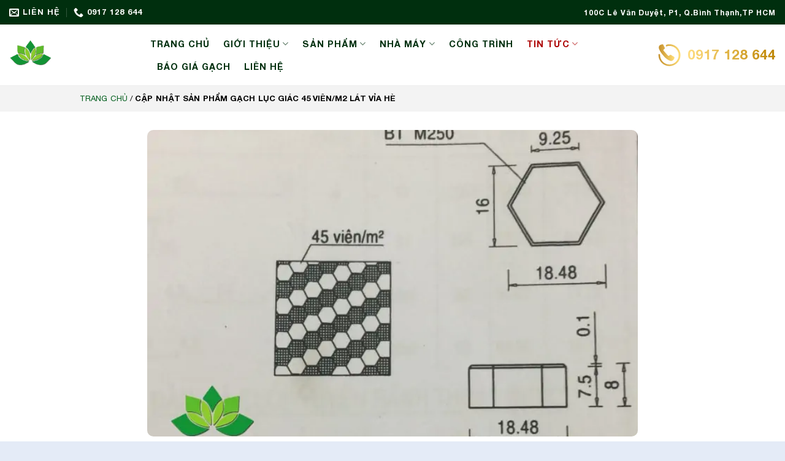

--- FILE ---
content_type: text/html; charset=UTF-8
request_url: https://www.gachthienha.com/cap-nhat-san-pham-gach-luc-giac-45-vienm2-lat-via-he/
body_size: 34875
content:
<!DOCTYPE html>
<html lang="vi" prefix="og: https://ogp.me/ns#" class="loading-site no-js bg-fill">
<head><meta charset="UTF-8" /><script>if(navigator.userAgent.match(/MSIE|Internet Explorer/i)||navigator.userAgent.match(/Trident\/7\..*?rv:11/i)){var href=document.location.href;if(!href.match(/[?&]nowprocket/)){if(href.indexOf("?")==-1){if(href.indexOf("#")==-1){document.location.href=href+"?nowprocket=1"}else{document.location.href=href.replace("#","?nowprocket=1#")}}else{if(href.indexOf("#")==-1){document.location.href=href+"&nowprocket=1"}else{document.location.href=href.replace("#","&nowprocket=1#")}}}}</script><script>(()=>{class RocketLazyLoadScripts{constructor(){this.v="2.0.4",this.userEvents=["keydown","keyup","mousedown","mouseup","mousemove","mouseover","mouseout","touchmove","touchstart","touchend","touchcancel","wheel","click","dblclick","input"],this.attributeEvents=["onblur","onclick","oncontextmenu","ondblclick","onfocus","onmousedown","onmouseenter","onmouseleave","onmousemove","onmouseout","onmouseover","onmouseup","onmousewheel","onscroll","onsubmit"]}async t(){this.i(),this.o(),/iP(ad|hone)/.test(navigator.userAgent)&&this.h(),this.u(),this.l(this),this.m(),this.k(this),this.p(this),this._(),await Promise.all([this.R(),this.L()]),this.lastBreath=Date.now(),this.S(this),this.P(),this.D(),this.O(),this.M(),await this.C(this.delayedScripts.normal),await this.C(this.delayedScripts.defer),await this.C(this.delayedScripts.async),await this.T(),await this.F(),await this.j(),await this.A(),window.dispatchEvent(new Event("rocket-allScriptsLoaded")),this.everythingLoaded=!0,this.lastTouchEnd&&await new Promise(t=>setTimeout(t,500-Date.now()+this.lastTouchEnd)),this.I(),this.H(),this.U(),this.W()}i(){this.CSPIssue=sessionStorage.getItem("rocketCSPIssue"),document.addEventListener("securitypolicyviolation",t=>{this.CSPIssue||"script-src-elem"!==t.violatedDirective||"data"!==t.blockedURI||(this.CSPIssue=!0,sessionStorage.setItem("rocketCSPIssue",!0))},{isRocket:!0})}o(){window.addEventListener("pageshow",t=>{this.persisted=t.persisted,this.realWindowLoadedFired=!0},{isRocket:!0}),window.addEventListener("pagehide",()=>{this.onFirstUserAction=null},{isRocket:!0})}h(){let t;function e(e){t=e}window.addEventListener("touchstart",e,{isRocket:!0}),window.addEventListener("touchend",function i(o){o.changedTouches[0]&&t.changedTouches[0]&&Math.abs(o.changedTouches[0].pageX-t.changedTouches[0].pageX)<10&&Math.abs(o.changedTouches[0].pageY-t.changedTouches[0].pageY)<10&&o.timeStamp-t.timeStamp<200&&(window.removeEventListener("touchstart",e,{isRocket:!0}),window.removeEventListener("touchend",i,{isRocket:!0}),"INPUT"===o.target.tagName&&"text"===o.target.type||(o.target.dispatchEvent(new TouchEvent("touchend",{target:o.target,bubbles:!0})),o.target.dispatchEvent(new MouseEvent("mouseover",{target:o.target,bubbles:!0})),o.target.dispatchEvent(new PointerEvent("click",{target:o.target,bubbles:!0,cancelable:!0,detail:1,clientX:o.changedTouches[0].clientX,clientY:o.changedTouches[0].clientY})),event.preventDefault()))},{isRocket:!0})}q(t){this.userActionTriggered||("mousemove"!==t.type||this.firstMousemoveIgnored?"keyup"===t.type||"mouseover"===t.type||"mouseout"===t.type||(this.userActionTriggered=!0,this.onFirstUserAction&&this.onFirstUserAction()):this.firstMousemoveIgnored=!0),"click"===t.type&&t.preventDefault(),t.stopPropagation(),t.stopImmediatePropagation(),"touchstart"===this.lastEvent&&"touchend"===t.type&&(this.lastTouchEnd=Date.now()),"click"===t.type&&(this.lastTouchEnd=0),this.lastEvent=t.type,t.composedPath&&t.composedPath()[0].getRootNode()instanceof ShadowRoot&&(t.rocketTarget=t.composedPath()[0]),this.savedUserEvents.push(t)}u(){this.savedUserEvents=[],this.userEventHandler=this.q.bind(this),this.userEvents.forEach(t=>window.addEventListener(t,this.userEventHandler,{passive:!1,isRocket:!0})),document.addEventListener("visibilitychange",this.userEventHandler,{isRocket:!0})}U(){this.userEvents.forEach(t=>window.removeEventListener(t,this.userEventHandler,{passive:!1,isRocket:!0})),document.removeEventListener("visibilitychange",this.userEventHandler,{isRocket:!0}),this.savedUserEvents.forEach(t=>{(t.rocketTarget||t.target).dispatchEvent(new window[t.constructor.name](t.type,t))})}m(){const t="return false",e=Array.from(this.attributeEvents,t=>"data-rocket-"+t),i="["+this.attributeEvents.join("],[")+"]",o="[data-rocket-"+this.attributeEvents.join("],[data-rocket-")+"]",s=(e,i,o)=>{o&&o!==t&&(e.setAttribute("data-rocket-"+i,o),e["rocket"+i]=new Function("event",o),e.setAttribute(i,t))};new MutationObserver(t=>{for(const n of t)"attributes"===n.type&&(n.attributeName.startsWith("data-rocket-")||this.everythingLoaded?n.attributeName.startsWith("data-rocket-")&&this.everythingLoaded&&this.N(n.target,n.attributeName.substring(12)):s(n.target,n.attributeName,n.target.getAttribute(n.attributeName))),"childList"===n.type&&n.addedNodes.forEach(t=>{if(t.nodeType===Node.ELEMENT_NODE)if(this.everythingLoaded)for(const i of[t,...t.querySelectorAll(o)])for(const t of i.getAttributeNames())e.includes(t)&&this.N(i,t.substring(12));else for(const e of[t,...t.querySelectorAll(i)])for(const t of e.getAttributeNames())this.attributeEvents.includes(t)&&s(e,t,e.getAttribute(t))})}).observe(document,{subtree:!0,childList:!0,attributeFilter:[...this.attributeEvents,...e]})}I(){this.attributeEvents.forEach(t=>{document.querySelectorAll("[data-rocket-"+t+"]").forEach(e=>{this.N(e,t)})})}N(t,e){const i=t.getAttribute("data-rocket-"+e);i&&(t.setAttribute(e,i),t.removeAttribute("data-rocket-"+e))}k(t){Object.defineProperty(HTMLElement.prototype,"onclick",{get(){return this.rocketonclick||null},set(e){this.rocketonclick=e,this.setAttribute(t.everythingLoaded?"onclick":"data-rocket-onclick","this.rocketonclick(event)")}})}S(t){function e(e,i){let o=e[i];e[i]=null,Object.defineProperty(e,i,{get:()=>o,set(s){t.everythingLoaded?o=s:e["rocket"+i]=o=s}})}e(document,"onreadystatechange"),e(window,"onload"),e(window,"onpageshow");try{Object.defineProperty(document,"readyState",{get:()=>t.rocketReadyState,set(e){t.rocketReadyState=e},configurable:!0}),document.readyState="loading"}catch(t){console.log("WPRocket DJE readyState conflict, bypassing")}}l(t){this.originalAddEventListener=EventTarget.prototype.addEventListener,this.originalRemoveEventListener=EventTarget.prototype.removeEventListener,this.savedEventListeners=[],EventTarget.prototype.addEventListener=function(e,i,o){o&&o.isRocket||!t.B(e,this)&&!t.userEvents.includes(e)||t.B(e,this)&&!t.userActionTriggered||e.startsWith("rocket-")||t.everythingLoaded?t.originalAddEventListener.call(this,e,i,o):(t.savedEventListeners.push({target:this,remove:!1,type:e,func:i,options:o}),"mouseenter"!==e&&"mouseleave"!==e||t.originalAddEventListener.call(this,e,t.savedUserEvents.push,o))},EventTarget.prototype.removeEventListener=function(e,i,o){o&&o.isRocket||!t.B(e,this)&&!t.userEvents.includes(e)||t.B(e,this)&&!t.userActionTriggered||e.startsWith("rocket-")||t.everythingLoaded?t.originalRemoveEventListener.call(this,e,i,o):t.savedEventListeners.push({target:this,remove:!0,type:e,func:i,options:o})}}J(t,e){this.savedEventListeners=this.savedEventListeners.filter(i=>{let o=i.type,s=i.target||window;return e!==o||t!==s||(this.B(o,s)&&(i.type="rocket-"+o),this.$(i),!1)})}H(){EventTarget.prototype.addEventListener=this.originalAddEventListener,EventTarget.prototype.removeEventListener=this.originalRemoveEventListener,this.savedEventListeners.forEach(t=>this.$(t))}$(t){t.remove?this.originalRemoveEventListener.call(t.target,t.type,t.func,t.options):this.originalAddEventListener.call(t.target,t.type,t.func,t.options)}p(t){let e;function i(e){return t.everythingLoaded?e:e.split(" ").map(t=>"load"===t||t.startsWith("load.")?"rocket-jquery-load":t).join(" ")}function o(o){function s(e){const s=o.fn[e];o.fn[e]=o.fn.init.prototype[e]=function(){return this[0]===window&&t.userActionTriggered&&("string"==typeof arguments[0]||arguments[0]instanceof String?arguments[0]=i(arguments[0]):"object"==typeof arguments[0]&&Object.keys(arguments[0]).forEach(t=>{const e=arguments[0][t];delete arguments[0][t],arguments[0][i(t)]=e})),s.apply(this,arguments),this}}if(o&&o.fn&&!t.allJQueries.includes(o)){const e={DOMContentLoaded:[],"rocket-DOMContentLoaded":[]};for(const t in e)document.addEventListener(t,()=>{e[t].forEach(t=>t())},{isRocket:!0});o.fn.ready=o.fn.init.prototype.ready=function(i){function s(){parseInt(o.fn.jquery)>2?setTimeout(()=>i.bind(document)(o)):i.bind(document)(o)}return"function"==typeof i&&(t.realDomReadyFired?!t.userActionTriggered||t.fauxDomReadyFired?s():e["rocket-DOMContentLoaded"].push(s):e.DOMContentLoaded.push(s)),o([])},s("on"),s("one"),s("off"),t.allJQueries.push(o)}e=o}t.allJQueries=[],o(window.jQuery),Object.defineProperty(window,"jQuery",{get:()=>e,set(t){o(t)}})}P(){const t=new Map;document.write=document.writeln=function(e){const i=document.currentScript,o=document.createRange(),s=i.parentElement;let n=t.get(i);void 0===n&&(n=i.nextSibling,t.set(i,n));const c=document.createDocumentFragment();o.setStart(c,0),c.appendChild(o.createContextualFragment(e)),s.insertBefore(c,n)}}async R(){return new Promise(t=>{this.userActionTriggered?t():this.onFirstUserAction=t})}async L(){return new Promise(t=>{document.addEventListener("DOMContentLoaded",()=>{this.realDomReadyFired=!0,t()},{isRocket:!0})})}async j(){return this.realWindowLoadedFired?Promise.resolve():new Promise(t=>{window.addEventListener("load",t,{isRocket:!0})})}M(){this.pendingScripts=[];this.scriptsMutationObserver=new MutationObserver(t=>{for(const e of t)e.addedNodes.forEach(t=>{"SCRIPT"!==t.tagName||t.noModule||t.isWPRocket||this.pendingScripts.push({script:t,promise:new Promise(e=>{const i=()=>{const i=this.pendingScripts.findIndex(e=>e.script===t);i>=0&&this.pendingScripts.splice(i,1),e()};t.addEventListener("load",i,{isRocket:!0}),t.addEventListener("error",i,{isRocket:!0}),setTimeout(i,1e3)})})})}),this.scriptsMutationObserver.observe(document,{childList:!0,subtree:!0})}async F(){await this.X(),this.pendingScripts.length?(await this.pendingScripts[0].promise,await this.F()):this.scriptsMutationObserver.disconnect()}D(){this.delayedScripts={normal:[],async:[],defer:[]},document.querySelectorAll("script[type$=rocketlazyloadscript]").forEach(t=>{t.hasAttribute("data-rocket-src")?t.hasAttribute("async")&&!1!==t.async?this.delayedScripts.async.push(t):t.hasAttribute("defer")&&!1!==t.defer||"module"===t.getAttribute("data-rocket-type")?this.delayedScripts.defer.push(t):this.delayedScripts.normal.push(t):this.delayedScripts.normal.push(t)})}async _(){await this.L();let t=[];document.querySelectorAll("script[type$=rocketlazyloadscript][data-rocket-src]").forEach(e=>{let i=e.getAttribute("data-rocket-src");if(i&&!i.startsWith("data:")){i.startsWith("//")&&(i=location.protocol+i);try{const o=new URL(i).origin;o!==location.origin&&t.push({src:o,crossOrigin:e.crossOrigin||"module"===e.getAttribute("data-rocket-type")})}catch(t){}}}),t=[...new Map(t.map(t=>[JSON.stringify(t),t])).values()],this.Y(t,"preconnect")}async G(t){if(await this.K(),!0!==t.noModule||!("noModule"in HTMLScriptElement.prototype))return new Promise(e=>{let i;function o(){(i||t).setAttribute("data-rocket-status","executed"),e()}try{if(navigator.userAgent.includes("Firefox/")||""===navigator.vendor||this.CSPIssue)i=document.createElement("script"),[...t.attributes].forEach(t=>{let e=t.nodeName;"type"!==e&&("data-rocket-type"===e&&(e="type"),"data-rocket-src"===e&&(e="src"),i.setAttribute(e,t.nodeValue))}),t.text&&(i.text=t.text),t.nonce&&(i.nonce=t.nonce),i.hasAttribute("src")?(i.addEventListener("load",o,{isRocket:!0}),i.addEventListener("error",()=>{i.setAttribute("data-rocket-status","failed-network"),e()},{isRocket:!0}),setTimeout(()=>{i.isConnected||e()},1)):(i.text=t.text,o()),i.isWPRocket=!0,t.parentNode.replaceChild(i,t);else{const i=t.getAttribute("data-rocket-type"),s=t.getAttribute("data-rocket-src");i?(t.type=i,t.removeAttribute("data-rocket-type")):t.removeAttribute("type"),t.addEventListener("load",o,{isRocket:!0}),t.addEventListener("error",i=>{this.CSPIssue&&i.target.src.startsWith("data:")?(console.log("WPRocket: CSP fallback activated"),t.removeAttribute("src"),this.G(t).then(e)):(t.setAttribute("data-rocket-status","failed-network"),e())},{isRocket:!0}),s?(t.fetchPriority="high",t.removeAttribute("data-rocket-src"),t.src=s):t.src="data:text/javascript;base64,"+window.btoa(unescape(encodeURIComponent(t.text)))}}catch(i){t.setAttribute("data-rocket-status","failed-transform"),e()}});t.setAttribute("data-rocket-status","skipped")}async C(t){const e=t.shift();return e?(e.isConnected&&await this.G(e),this.C(t)):Promise.resolve()}O(){this.Y([...this.delayedScripts.normal,...this.delayedScripts.defer,...this.delayedScripts.async],"preload")}Y(t,e){this.trash=this.trash||[];let i=!0;var o=document.createDocumentFragment();t.forEach(t=>{const s=t.getAttribute&&t.getAttribute("data-rocket-src")||t.src;if(s&&!s.startsWith("data:")){const n=document.createElement("link");n.href=s,n.rel=e,"preconnect"!==e&&(n.as="script",n.fetchPriority=i?"high":"low"),t.getAttribute&&"module"===t.getAttribute("data-rocket-type")&&(n.crossOrigin=!0),t.crossOrigin&&(n.crossOrigin=t.crossOrigin),t.integrity&&(n.integrity=t.integrity),t.nonce&&(n.nonce=t.nonce),o.appendChild(n),this.trash.push(n),i=!1}}),document.head.appendChild(o)}W(){this.trash.forEach(t=>t.remove())}async T(){try{document.readyState="interactive"}catch(t){}this.fauxDomReadyFired=!0;try{await this.K(),this.J(document,"readystatechange"),document.dispatchEvent(new Event("rocket-readystatechange")),await this.K(),document.rocketonreadystatechange&&document.rocketonreadystatechange(),await this.K(),this.J(document,"DOMContentLoaded"),document.dispatchEvent(new Event("rocket-DOMContentLoaded")),await this.K(),this.J(window,"DOMContentLoaded"),window.dispatchEvent(new Event("rocket-DOMContentLoaded"))}catch(t){console.error(t)}}async A(){try{document.readyState="complete"}catch(t){}try{await this.K(),this.J(document,"readystatechange"),document.dispatchEvent(new Event("rocket-readystatechange")),await this.K(),document.rocketonreadystatechange&&document.rocketonreadystatechange(),await this.K(),this.J(window,"load"),window.dispatchEvent(new Event("rocket-load")),await this.K(),window.rocketonload&&window.rocketonload(),await this.K(),this.allJQueries.forEach(t=>t(window).trigger("rocket-jquery-load")),await this.K(),this.J(window,"pageshow");const t=new Event("rocket-pageshow");t.persisted=this.persisted,window.dispatchEvent(t),await this.K(),window.rocketonpageshow&&window.rocketonpageshow({persisted:this.persisted})}catch(t){console.error(t)}}async K(){Date.now()-this.lastBreath>45&&(await this.X(),this.lastBreath=Date.now())}async X(){return document.hidden?new Promise(t=>setTimeout(t)):new Promise(t=>requestAnimationFrame(t))}B(t,e){return e===document&&"readystatechange"===t||(e===document&&"DOMContentLoaded"===t||(e===window&&"DOMContentLoaded"===t||(e===window&&"load"===t||e===window&&"pageshow"===t)))}static run(){(new RocketLazyLoadScripts).t()}}RocketLazyLoadScripts.run()})();</script>
	
	<link rel="profile" href="https://gmpg.org/xfn/11" />
	<link rel="pingback" href="https://www.gachthienha.com/xmlrpc.php" />

	<script type="rocketlazyloadscript">(function(html){html.className = html.className.replace(/\bno-js\b/,'js')})(document.documentElement);</script>
	<style>img:is([sizes="auto" i], [sizes^="auto," i]) { contain-intrinsic-size: 3000px 1500px }</style>
	<meta name="viewport" content="width=device-width, initial-scale=1" />
<!-- Tối ưu hóa công cụ tìm kiếm bởi Rank Math - https://rankmath.com/ -->
<title>Cập nhật sản phẩm gạch lục giác 45 viên/m2 lát vỉa hè | Gạch Thiên Hà</title>
<meta name="description" content="Gạch Thiên Hà cập nhật mẫu sản phẩm mới có tên gạch lục giác lát vỉa hè 45 viên cho mỗi m2 thuộc dòng sản phẩm gạch bê tông tự chèn chất lượng cao dùng cho"/>
<meta name="robots" content="follow, index, max-snippet:-1, max-video-preview:-1, max-image-preview:large"/>
<link rel="canonical" href="https://www.gachthienha.com/cap-nhat-san-pham-gach-luc-giac-45-vienm2-lat-via-he/" />
<meta property="og:locale" content="vi_VN" />
<meta property="og:type" content="article" />
<meta property="og:title" content="Cập nhật sản phẩm gạch lục giác 45 viên/m2 lát vỉa hè | Gạch Thiên Hà" />
<meta property="og:description" content="Gạch Thiên Hà cập nhật mẫu sản phẩm mới có tên gạch lục giác lát vỉa hè 45 viên cho mỗi m2 thuộc dòng sản phẩm gạch bê tông tự chèn chất lượng cao dùng cho" />
<meta property="og:url" content="https://www.gachthienha.com/cap-nhat-san-pham-gach-luc-giac-45-vienm2-lat-via-he/" />
<meta property="og:site_name" content="Gạch Thiên Hà" />
<meta property="article:publisher" content="https://www.facebook.com/gachthienha/" />
<meta property="article:tag" content="Gạch bê tông tự chèn" />
<meta property="article:tag" content="Gạch Block lát vỉa hè" />
<meta property="article:tag" content="Gạch Block tự chèn" />
<meta property="article:tag" content="Gạch lát vỉa hè" />
<meta property="article:section" content="Tin tức" />
<meta property="og:updated_time" content="2023-07-04T08:39:33+07:00" />
<meta property="og:image" content="https://www.gachthienha.com/wp-content/uploads/2018/06/gach-luc-giac-via-he-45vien.jpg" />
<meta property="og:image:secure_url" content="https://www.gachthienha.com/wp-content/uploads/2018/06/gach-luc-giac-via-he-45vien.jpg" />
<meta property="og:image:width" content="700" />
<meta property="og:image:height" content="548" />
<meta property="og:image:alt" content="gach luc giac via he 45vien" />
<meta property="og:image:type" content="image/jpeg" />
<meta name="twitter:card" content="summary_large_image" />
<meta name="twitter:title" content="Cập nhật sản phẩm gạch lục giác 45 viên/m2 lát vỉa hè | Gạch Thiên Hà" />
<meta name="twitter:description" content="Gạch Thiên Hà cập nhật mẫu sản phẩm mới có tên gạch lục giác lát vỉa hè 45 viên cho mỗi m2 thuộc dòng sản phẩm gạch bê tông tự chèn chất lượng cao dùng cho" />
<meta name="twitter:image" content="https://www.gachthienha.com/wp-content/uploads/2018/06/gach-luc-giac-via-he-45vien.jpg" />
<meta name="twitter:label1" content="Được viết bởi" />
<meta name="twitter:data1" content="Thien Ha Staff" />
<meta name="twitter:label2" content="Thời gian để đọc" />
<meta name="twitter:data2" content="Chưa đến một phút" />
<script type="application/ld+json" class="rank-math-schema">{"@context":"https://schema.org","@graph":[{"@type":"Place","@id":"https://www.gachthienha.com/#place","address":{"@type":"PostalAddress","streetAddress":"100C L\u00ea V\u0103n Duy\u1ec7t, Ph\u01b0\u1eddng 1, Qu\u1eadn B\u00ecnh Th\u1ea1nh","addressLocality":"H\u1ed3 Ch\u00ed Minh","addressRegion":"Vi\u1ec7t Nam","postalCode":"100000","addressCountry":"VN"}},{"@type":["Corporation","Organization"],"@id":"https://www.gachthienha.com/#organization","name":"C\u00f4ng Ty TNHH KD TM DV XNK Thi\u00ean H\u00e0","url":"https://www.gachthienha.com","sameAs":["https://www.facebook.com/gachthienha/","https://www.linkedin.com/company/gachthienha/","https://www.pinterest.com/gachthienha/"],"address":{"@type":"PostalAddress","streetAddress":"100C L\u00ea V\u0103n Duy\u1ec7t, Ph\u01b0\u1eddng 1, Qu\u1eadn B\u00ecnh Th\u1ea1nh","addressLocality":"H\u1ed3 Ch\u00ed Minh","addressRegion":"Vi\u1ec7t Nam","postalCode":"100000","addressCountry":"VN"},"logo":{"@type":"ImageObject","@id":"https://www.gachthienha.com/#logo","url":"https://www.gachthienha.com/wp-content/uploads/2018/08/logo.png","contentUrl":"https://www.gachthienha.com/wp-content/uploads/2018/08/logo.png","caption":"G\u1ea1ch Thi\u00ean H\u00e0","inLanguage":"vi","width":"99","height":"100"},"contactPoint":[{"@type":"ContactPoint","telephone":"+84917128644","contactType":"customer support"},{"@type":"ContactPoint","telephone":"+84912996877","contactType":"customer support"}],"legalName":"C\u00f4ng Ty TNHH KD TM DV XNK Thi\u00ean H\u00e0","location":{"@id":"https://www.gachthienha.com/#place"}},{"@type":"WebSite","@id":"https://www.gachthienha.com/#website","url":"https://www.gachthienha.com","name":"G\u1ea1ch Thi\u00ean H\u00e0","publisher":{"@id":"https://www.gachthienha.com/#organization"},"inLanguage":"vi"},{"@type":"ImageObject","@id":"https://www.gachthienha.com/wp-content/uploads/2018/06/gach-luc-giac-via-he-45vien.jpg","url":"https://www.gachthienha.com/wp-content/uploads/2018/06/gach-luc-giac-via-he-45vien.jpg","width":"700","height":"548","caption":"gach luc giac via he 45vien","inLanguage":"vi"},{"@type":"BreadcrumbList","@id":"https://www.gachthienha.com/cap-nhat-san-pham-gach-luc-giac-45-vienm2-lat-via-he/#breadcrumb","itemListElement":[{"@type":"ListItem","position":"1","item":{"@id":"https://www.gachthienha.com","name":"Trang ch\u1ee7"}},{"@type":"ListItem","position":"2","item":{"@id":"https://www.gachthienha.com/cap-nhat-san-pham-gach-luc-giac-45-vienm2-lat-via-he/","name":"C\u1eadp nh\u1eadt s\u1ea3n ph\u1ea9m g\u1ea1ch l\u1ee5c gi\u00e1c 45 vi\u00ean/m2 l\u00e1t v\u1ec9a h\u00e8"}}]},{"@type":"WebPage","@id":"https://www.gachthienha.com/cap-nhat-san-pham-gach-luc-giac-45-vienm2-lat-via-he/#webpage","url":"https://www.gachthienha.com/cap-nhat-san-pham-gach-luc-giac-45-vienm2-lat-via-he/","name":"C\u1eadp nh\u1eadt s\u1ea3n ph\u1ea9m g\u1ea1ch l\u1ee5c gi\u00e1c 45 vi\u00ean/m2 l\u00e1t v\u1ec9a h\u00e8 | G\u1ea1ch Thi\u00ean H\u00e0","datePublished":"2018-06-05T09:40:31+07:00","dateModified":"2023-07-04T08:39:33+07:00","isPartOf":{"@id":"https://www.gachthienha.com/#website"},"primaryImageOfPage":{"@id":"https://www.gachthienha.com/wp-content/uploads/2018/06/gach-luc-giac-via-he-45vien.jpg"},"inLanguage":"vi","breadcrumb":{"@id":"https://www.gachthienha.com/cap-nhat-san-pham-gach-luc-giac-45-vienm2-lat-via-he/#breadcrumb"}},{"headline":"C\u1eadp nh\u1eadt s\u1ea3n ph\u1ea9m g\u1ea1ch l\u1ee5c gi\u00e1c 45 vi\u00ean/m2 l\u00e1t v\u1ec9a h\u00e8 | G\u1ea1ch Thi\u00ean H\u00e0","description":"G\u1ea1ch Thi\u00ean H\u00e0 c\u1eadp nh\u1eadt m\u1eabu s\u1ea3n ph\u1ea9m m\u1edbi c\u00f3 t\u00ean g\u1ea1ch l\u1ee5c gi\u00e1c l\u00e1t v\u1ec9a h\u00e8 45 vi\u00ean cho m\u1ed7i m2 thu\u1ed9c d\u00f2ng s\u1ea3n ph\u1ea9m g\u1ea1ch b\u00ea t\u00f4ng t\u1ef1 ch\u00e8n ch\u1ea5t l\u01b0\u1ee3ng cao d\u00f9ng cho","@type":"Article","name":"C\u1eadp nh\u1eadt s\u1ea3n ph\u1ea9m g\u1ea1ch l\u1ee5c gi\u00e1c 45 vi\u00ean/m2 l\u00e1t v\u1ec9a h\u00e8 | G\u1ea1ch Thi\u00ean H\u00e0","@id":"https://www.gachthienha.com/cap-nhat-san-pham-gach-luc-giac-45-vienm2-lat-via-he/#schema-79706","isPartOf":{"@id":"https://www.gachthienha.com/cap-nhat-san-pham-gach-luc-giac-45-vienm2-lat-via-he/#webpage"},"publisher":{"@id":"https://www.gachthienha.com/#organization"},"image":{"@id":"https://www.gachthienha.com/wp-content/uploads/2018/06/gach-luc-giac-via-he-45vien.jpg"},"inLanguage":"vi","mainEntityOfPage":{"@id":"https://www.gachthienha.com/cap-nhat-san-pham-gach-luc-giac-45-vienm2-lat-via-he/#webpage"}}]}</script>
<!-- /Plugin SEO WordPress Rank Math -->


<link rel='prefetch' href='https://www.gachthienha.com/wp-content/themes/flatsome/assets/js/flatsome.js?ver=e1ad26bd5672989785e1' />
<link rel='prefetch' href='https://www.gachthienha.com/wp-content/themes/flatsome/assets/js/chunk.slider.js?ver=3.19.11' />
<link rel='prefetch' href='https://www.gachthienha.com/wp-content/themes/flatsome/assets/js/chunk.popups.js?ver=3.19.11' />
<link rel='prefetch' href='https://www.gachthienha.com/wp-content/themes/flatsome/assets/js/chunk.tooltips.js?ver=3.19.11' />
<link rel='prefetch' href='https://www.gachthienha.com/wp-content/themes/flatsome/assets/js/woocommerce.js?ver=dd6035ce106022a74757' />
<link rel='stylesheet' id='fancybox-css' href='https://www.gachthienha.com/wp-content/plugins/foxtool//link/fancybox/fancybox.css' type='text/css' media='all' />
<style id='woocommerce-inline-inline-css' type='text/css'>
.woocommerce form .form-row .required { visibility: visible; }
</style>
<link rel='stylesheet' id='contactus.css-css' href='https://www.gachthienha.com/wp-content/plugins/ar-contactus/res/css/contactus.min.css' type='text/css' media='all' />
<link rel='stylesheet' id='contactus.generated.desktop.css-css' href='https://www.gachthienha.com/wp-content/plugins/ar-contactus/res/css/generated-desktop.css' type='text/css' media='all' />
<link rel='stylesheet' id='brands-styles-css' href='https://www.gachthienha.com/wp-content/plugins/woocommerce/assets/css/brands.css' type='text/css' media='all' />
<link rel='stylesheet' id='flatsome-main-css' href='https://www.gachthienha.com/wp-content/themes/flatsome/assets/css/flatsome.css' type='text/css' media='all' />
<style id='flatsome-main-inline-css' type='text/css'>
@font-face {
				font-family: "fl-icons";
				font-display: block;
				src: url(https://www.gachthienha.com/wp-content/themes/flatsome/assets/css/icons/fl-icons.eot?v=3.19.11);
				src:
					url(https://www.gachthienha.com/wp-content/themes/flatsome/assets/css/icons/fl-icons.eot#iefix?v=3.19.11) format("embedded-opentype"),
					url(https://www.gachthienha.com/wp-content/themes/flatsome/assets/css/icons/fl-icons.woff2?v=3.19.11) format("woff2"),
					url(https://www.gachthienha.com/wp-content/themes/flatsome/assets/css/icons/fl-icons.ttf?v=3.19.11) format("truetype"),
					url(https://www.gachthienha.com/wp-content/themes/flatsome/assets/css/icons/fl-icons.woff?v=3.19.11) format("woff"),
					url(https://www.gachthienha.com/wp-content/themes/flatsome/assets/css/icons/fl-icons.svg?v=3.19.11#fl-icons) format("svg");
			}
</style>
<link rel='stylesheet' id='flatsome-shop-css' href='https://www.gachthienha.com/wp-content/themes/flatsome/assets/css/flatsome-shop.css' type='text/css' media='all' />
<link rel='stylesheet' id='flatsome-style-css' href='https://www.gachthienha.com/wp-content/themes/flatsome-child/style.css' type='text/css' media='all' />
<script type="rocketlazyloadscript" data-rocket-type="text/javascript" data-rocket-src="https://www.gachthienha.com/wp-content/plugins/foxtool/link/smooth-scroll.min.js" id="smooth-scroll-js" data-rocket-defer defer></script>
<script type="rocketlazyloadscript" data-rocket-type="text/javascript" data-rocket-src="https://www.gachthienha.com/wp-content/plugins/foxtool//link/fancybox/fancybox.js" id="fancybox-js" data-rocket-defer defer></script>
<script type="rocketlazyloadscript" data-rocket-type="text/javascript" data-rocket-src="https://www.gachthienha.com/wp-content/plugins/foxtool/link/index.js" id="index-ft-js" data-rocket-defer defer></script>
<script type="rocketlazyloadscript" data-rocket-type="text/javascript" data-rocket-src="https://www.gachthienha.com/wp-includes/js/jquery/jquery.min.js" id="jquery-core-js" data-rocket-defer defer></script>
<script type="rocketlazyloadscript" data-rocket-type="text/javascript" data-rocket-src="https://www.gachthienha.com/wp-content/plugins/woocommerce/assets/js/jquery-blockui/jquery.blockUI.min.js" id="jquery-blockui-js" data-wp-strategy="defer" data-rocket-defer defer></script>
<script type="rocketlazyloadscript" data-rocket-type="text/javascript" data-rocket-src="https://www.gachthienha.com/wp-content/plugins/woocommerce/assets/js/js-cookie/js.cookie.min.js" id="js-cookie-js" data-wp-strategy="defer" data-rocket-defer defer></script>
<script type="text/javascript" id="contactus-js-extra">
/* <![CDATA[ */
var arCUVars = {"url":"https:\/\/www.gachthienha.com\/wp-admin\/admin-ajax.php","version":"2.1.7","_wpnonce":"<input type=\"hidden\" id=\"_wpnonce\" name=\"_wpnonce\" value=\"7ef9ff6083\" \/><input type=\"hidden\" name=\"_wp_http_referer\" value=\"\/cap-nhat-san-pham-gach-luc-giac-45-vienm2-lat-via-he\/\" \/>"};
/* ]]> */
</script>
<script type="rocketlazyloadscript" data-rocket-type="text/javascript" data-rocket-src="https://www.gachthienha.com/wp-content/plugins/ar-contactus/res/js/contactus.min.js" id="contactus-js" data-rocket-defer defer></script>
<script type="rocketlazyloadscript" data-rocket-type="text/javascript" data-rocket-src="https://www.gachthienha.com/wp-content/plugins/ar-contactus/res/js/scripts.js" id="contactus.scripts-js" data-rocket-defer defer></script>
<link rel="https://api.w.org/" href="https://www.gachthienha.com/wp-json/" /><link rel="alternate" title="JSON" type="application/json" href="https://www.gachthienha.com/wp-json/wp/v2/posts/1708" /><link rel="alternate" title="oNhúng (JSON)" type="application/json+oembed" href="https://www.gachthienha.com/wp-json/oembed/1.0/embed?url=https%3A%2F%2Fwww.gachthienha.com%2Fcap-nhat-san-pham-gach-luc-giac-45-vienm2-lat-via-he%2F" />
<link rel="alternate" title="oNhúng (XML)" type="text/xml+oembed" href="https://www.gachthienha.com/wp-json/oembed/1.0/embed?url=https%3A%2F%2Fwww.gachthienha.com%2Fcap-nhat-san-pham-gach-luc-giac-45-vienm2-lat-via-he%2F&#038;format=xml" />
<!-- Google Tag Manager -->
<script type="rocketlazyloadscript">(function(w,d,s,l,i){w[l]=w[l]||[];w[l].push({'gtm.start':
new Date().getTime(),event:'gtm.js'});var f=d.getElementsByTagName(s)[0],
j=d.createElement(s),dl=l!='dataLayer'?'&l='+l:'';j.async=true;j.src=
'https://www.googletagmanager.com/gtm.js?id='+i+dl;f.parentNode.insertBefore(j,f);
})(window,document,'script','dataLayer','GTM-WK25J4H');</script>
<!-- End Google Tag Manager -->
<meta name="p:domain_verify" content="03798ba0f0e8f4fff104cce532ed5ecd"/>	<noscript><style>.woocommerce-product-gallery{ opacity: 1 !important; }</style></noscript>
	<link rel="icon" href="https://www.gachthienha.com/wp-content/uploads/2018/08/favicon.webp" sizes="32x32" />
<link rel="icon" href="https://www.gachthienha.com/wp-content/uploads/2018/08/favicon.webp" sizes="192x192" />
<link rel="apple-touch-icon" href="https://www.gachthienha.com/wp-content/uploads/2018/08/favicon.webp" />
<meta name="msapplication-TileImage" content="https://www.gachthienha.com/wp-content/uploads/2018/08/favicon.png" />
<style id="custom-css" type="text/css">:root {--primary-color: #002f0e;--fs-color-primary: #002f0e;--fs-color-secondary: #ad0303;--fs-color-success: #7a9c59;--fs-color-alert: #b20000;--fs-experimental-link-color: #015e1d;--fs-experimental-link-color-hover: #ad0303;}.tooltipster-base {--tooltip-color: #fff;--tooltip-bg-color: #000;}.off-canvas-right .mfp-content, .off-canvas-left .mfp-content {--drawer-width: 300px;}.off-canvas .mfp-content.off-canvas-cart {--drawer-width: 360px;}.container-width, .full-width .ubermenu-nav, .container, .row{max-width: 1050px}.row.row-collapse{max-width: 1020px}.row.row-small{max-width: 1042.5px}.row.row-large{max-width: 1080px}.header-main{height: 100px}#logo img{max-height: 100px}#logo{width:200px;}#logo img{padding:15px 0;}.header-bottom{min-height: 55px}.header-top{min-height: 40px}.transparent .header-main{height: 30px}.transparent #logo img{max-height: 30px}.has-transparent + .page-title:first-of-type,.has-transparent + #main > .page-title,.has-transparent + #main > div > .page-title,.has-transparent + #main .page-header-wrapper:first-of-type .page-title{padding-top: 60px;}.header.show-on-scroll,.stuck .header-main{height:70px!important}.stuck #logo img{max-height: 70px!important}.search-form{ width: 100%;}.header-bg-color {background-color: #ffffff}.header-bottom {background-color: #f1f1f1}.top-bar-nav > li > a{line-height: 16px }.header-main .nav > li > a{line-height: 16px }.stuck .header-main .nav > li > a{line-height: 50px }.header-bottom-nav > li > a{line-height: 16px }@media (max-width: 549px) {.header-main{height: 70px}#logo img{max-height: 70px}}.nav-dropdown{font-size:100%}.header-top{background-color:#002f0e!important;}body{color: #000000}h1,h2,h3,h4,h5,h6,.heading-font{color: #002f0e;}.header:not(.transparent) .top-bar-nav > li > a {color: #ffffff;}.header:not(.transparent) .header-nav-main.nav > li > a {color: #002f0e;}.header:not(.transparent) .header-nav-main.nav > li > a:hover,.header:not(.transparent) .header-nav-main.nav > li.active > a,.header:not(.transparent) .header-nav-main.nav > li.current > a,.header:not(.transparent) .header-nav-main.nav > li > a.active,.header:not(.transparent) .header-nav-main.nav > li > a.current{color: #ad0303;}.header-nav-main.nav-line-bottom > li > a:before,.header-nav-main.nav-line-grow > li > a:before,.header-nav-main.nav-line > li > a:before,.header-nav-main.nav-box > li > a:hover,.header-nav-main.nav-box > li.active > a,.header-nav-main.nav-pills > li > a:hover,.header-nav-main.nav-pills > li.active > a{color:#FFF!important;background-color: #ad0303;}.widget:where(:not(.widget_shopping_cart)) a{color: #015e1d;}.widget:where(:not(.widget_shopping_cart)) a:hover{color: #ad0303;}.widget .tagcloud a:hover{border-color: #ad0303; background-color: #ad0303;}.is-divider{background-color: #002f0e;}.has-equal-box-heights .box-image {padding-top: 100%;}.shop-page-title.featured-title .title-bg{background-image: url(https://www.gachthienha.com/wp-content/uploads/2017/06/background-home-2.jpg);}@media screen and (min-width: 550px){.products .box-vertical .box-image{min-width: 247px!important;width: 247px!important;}}.absolute-footer, html{background-color: #e4ebf7}button[name='update_cart'] { display: none; }.nav-vertical-fly-out > li + li {border-top-width: 1px; border-top-style: solid;}/* Custom CSS */.woocommerce-ordering,.woocommerce-result-count{display:none;}.rank-math-breadcrumb{padding:10px 0 2px;}.wp-caption .wp-caption-text {font-size: 16px;}body {letter-spacing: 0.1px;}pre, blockquote, form, figure, p, dl, ul, ol {margin-bottom: 0.7em;}a.button:hover{color: #f0ae1d;}p.product-title{font-weight:bold;}.title-main h2::after, .title-main h2::before {content: ' ';width: 60px;height: 1px;margin: 0 20px 15px 20px;display: inline-block;vertical-align: bottom;background-color: #002f0e;}.header-nav-main.nav > li > a{letter-spacing:1px;}.dropdown-uppercase.nav-dropdown .nav-column>li>a, .nav-dropdown.dropdown-uppercase>li>a{font-weight:bold;color:#002f0e;font-family: 'Helvetica Neue',Helvetica, Arial, sans-serif;}.nav-small .nav>li>a, ul.nav-right li{color: #fff;font-weight: bold;letter-spacing: 1px;}.dark, .dark p, .dark td {color: #fff!important;}.icon-accordion{float: right;}.active .icon-accordion:before{display: inline-block;width: 24px;height: 24px;background-image: url(/wp-content/themes/flatsome-child/images/minus.svg);background-size: contain;content: '';background-repeat: no-repeat;}.icon-accordion:before{display: inline-block;width: 24px;height: 24px;background-image: url(/wp-content/themes/flatsome-child/images/plus.svg);background-size: contain;content: '';background-repeat: no-repeat;}.truck-img:before {display: inline-block;width: 24px;height: 24px;background-image: url(/wp-content/themes/flatsome-child/images/truck.svg);background-size: contain;content: '';background-repeat: no-repeat;}.icon-search:before {display: inline-block;width: 20px;height: 20px;background-image: url(/wp-content/themes/flatsome-child/icons/search-icon.svg);background-size: contain;content: '';background-repeat: no-repeat;}.icon-shopping-cart:before {display: inline-block;width: 25px;height: 25px;background-image: url(/wp-content/themes/flatsome-child/images/cart.svg);background-size: contain;background-repeat: no-repeat;content: '';}.icon-pin:before{display: inline-block;width: 24px;height: 24px;background-image: url(/wp-content/themes/flatsome-child/images/pin-map.svg);background-size: contain;content: '';background-repeat: no-repeat;}.footer-3{padding-top:60px!important;padding-bottom:0!important;}.footer-3 ul{list-style:none;}.footer-3 ul li{margin-left:0;font-size:14.5px;}.footer-3 .lienket ul{columns: 2;-webkit-columns: 2;-moz-columns: 2;}.lienket .widget{padding-left:0;padding-right:0;}.lienket ul.menu>li+li{border-top:0;}.footer-3 p{font-size:14.5px;}.footer-3 .social-icons{color:#002f0e;}.footer-3 .social-icons i,.header-social-icons i{font-size: 1.5em;}.footer-3 .social-icons a,.header-social-icons .social-icons a{margin-left:1.3em!important;}.footer-3 .social-icons a:first-child,.header-social-icons .social-icons a:first-child{margin-left:0!important;}.absolute-footer .footer-primary{padding-top:15px;}.form-sub {border: 1px solid #002f0e;border-radius: 3px;padding: 7px;display: flex;align-items: baseline;box-shadow: unset;}.form-sub input:not([type="submit"]) {border: 0;border-radius: 0;background-color: transparent!important;color: #002f0e!important;}.form-sub .button {border-left: solid 1px #002f0e!important;border-right: 0!important;border-top: 0!important;border-bottom: 0!important;background-color: transparent!important;border-radius: 0!important;font-weight: bold;font-size:14.5px;color:#002f0e!Important;}.form-sub .button:hover {box-shadow: none;color:#c68426;}.fix-slider .slider-nav-light .flickity-prev-next-button,.fix-slider .flickity-prev-next-button {width: 80px;}.box-overlay.dark .box-text, .box-shade.dark .box-text {text-shadow: unset;}.fix-gallery .box-text p{font-size: 2em;text-shadow: unset;font-weight: normal;}.fix-gallery{margin-bottom:10px!important;}.button-2{padding: 0!important;margin: 10px 0 0 0;}.image-tools{display:none;}.product-page-accordian .accordion-inner {padding: 0;}.product-short-description {margin-top:1.3em;}.promo-1 ul{list-style:none;margin-bottom: 1em;}.promo-1 ul li{margin-left: 0;font-size: 14.5px;margin-bottom: .1em;color: #c68426;}.oversized i{margin-right:5px;}.oversized p,p.d-charge{margin-bottom:.1em;font-size: 14.5px;}p.product-page-price{margin:1em 0;}.add-to-cart-container form{margin-bottom:0;}.related .product-small .col-inner,.fix-product .product-small .col-inner{background-color: #f9f9f9;}.related{border-top:0;}.related h3{text-align:center;}.product-page-accordian .accordion-title {padding: 1em 0;background-color: transparent;}.product-page-accordian .accordion-item:last-child {border-bottom: 1px solid #ddd;}.product-page-accordian .accordion-title h3{margin-bottom:0;display: flex;align-content: center;align-items: center;justify-content: space-between;}.woocommerce-variation-price {border-top: 0;padding: 0;margin-bottom:1.3em;}.woocommerce-variation-price span.amount{font-size: 16px;}.add-to-cart-container .woocommerce-variation-add-to-cart{display: flex;flex-direction: column;}.add-to-cart-container .woocommerce-variation-add-to-cart .quantity {width:100%;}.add-to-cart-container .woocommerce-variation-add-to-cart input[type=button].is-form{width:50%;}.quantity+.button{margin:1.3em 0;}.fix-product .product-small {padding: 0 1px 2px!important;}#shop-sidebar .widget .is-divider{display:none;}.fix-product .box-text p {margin-top: .5em;margin-bottom: .5em;}.cart-footer-content .section{padding:30px 0!important}.variable-item:not(.radio-variable-item) {width: 42px;height: 42px;}.woo-variation-swatches .variable-items-wrapper .variable-item img{border-radius:3px;}.woo-variation-swatches .variable-items-wrapper .variable-item:not(.radio-variable-item).selected, .woo-variation-swatches .variable-items-wrapper .variable-item:not(.radio-variable-item).selected:hover {box-shadow: unset;border: 1px solid;border-radius: 3px;}.woo-variation-swatches .variable-items-wrapper .variable-item:not(.radio-variable-item){box-shadow:unset;}.header-bottom .form-flat input:not([type=submit]){border-radius: 3px;height:40px;}li.header-search-form{margin-bottom: 10px;padding:0 0 5px 0!important;}.button.disabled, button.disabled, .button[disabled], button[disabled] {opacity: .8;}ul.list-logodoitac {padding: 0;list-style-type: none;text-align: center;padding-bottom: 22px;}ul.list-logodoitac li {display: inline-block;margin: 15px 30px;text-align: center;list-style-type: none;}ul.list-logodoitac li img {-webkit-box-reflect: below 0 -webkit-gradient(linear,left top,left bottom,from(transparent),color-stop(45%,transparent),to(rgba(250,250,250,0.3)));}.phone-contact {bottom: 10px;position: fixed;left: 10px;z-index: 88;padding: 6px;background: linear-gradient(90deg,#840000,#b30000,#dd3333);border-radius: 10px;}.phone-contact a {color: #fff;font-size: 25px;vertical-align: -webkit-baseline-middle;font-weight: bold;letter-spacing: 1px;}.phone-contact img {width: 40px;vertical-align: sub;}.bg-white .col-inner{background-color:#fff;}.fix-blog .is-divider{display:none;}.fix-blog .post-meta{padding: 1em 0;}.fix-blog .cat-label{font-size:13px;}.fix-blog .box-text button{padding: 0;margin: 5px 0 0;}.fix-blog .post-title{margin:10px 0;font-size: 1.15em;font-weight:700;}.bg-blog .col-inner{background-color:#efefef;}.hotline-1{background-color: #e9f5fc;padding: 10px;margin-bottom: 40px;border: 1px dashed;}.hotline-1 h3{color: #871818;margin-bottom: 0px;}.form-lienhe input[type=email], .form-lienhe input[type=tel], .form-lienhe input[type=text], .form-lienhe textarea, .form-lienhe select{border: 1px solid #ddd;box-shadow: unset;margin-bottom: 5px;margin-top: 5px;border-radius:5px;}.form-lienhe input[type=email]:focus, .form-lienhe input[type=tel]:focus, .form-lienhe input[type=text]:focus, .form-lienhe textarea:focus, .form-lienhe select:focus,.form-sub input:not([type="submit"]):focus{border-color:#c68426;}.form-lienhe .col {padding: 0 10px 10px;}.form-lienhe p{font-weight:bold;}.fix-post-layout .entry-content{max-width:900px;margin: 0 auto;}.bai-viet-lien-quan h3{text-transform:uppercase;margin-bottom:1.3em;}.text-3 {font-size: 24px;line-height: 1.4;margin-bottom: 10px;}.fix-search {border: 1px solid #eee;border-radius: 4px;padding: 1.5rem;box-shadow: 0 7px 50px 0 rgb(38 50 56 / 10%);margin: 1.3em auto 0;}.fix-search input {font-size: 1rem;outline: none;border: 0;margin: 0;border-radius: 0;-webkit-appearance: none;box-shadow: unset;text-transform: none;}.fix-search button {background-color: transparent!important;box-shadow: unset;border: 0;}.fix-search input:focus, .fix-search button:hover {box-shadow: unset;}.fix-search:hover, .fix-search:focus {border: 1px solid #c68426;-webkit-box-shadow: 0 9px 50px 0 rgb(0 102 204 / 10%);-moz-box-shadow: 0 9px 50px 0 rgba(0,102,204,.1);box-shadow: 0 9px 50px 0 rgb(0 102 204 / 15%);transition: all .3s ease-in-out;}ul.sp-list{list-style:none;}ul.sp-list li{display:inline;margin-left: 0;font-size: 14px;font-weight: bold;}ul.sp-list li span{padding-right: 5px;font-weight: normal;}ul.sp-list li:after {content: '';border-right: 1px solid #000;margin: 0 5px 0 10px;}ul.sp-list li:last-child:after,.wpcf7-spinner {display:none;}.support {border: 2px solid #b90000;display: inline-block;margin: 1em 0;width: 100%;padding: 10px;border-radius:5px;}.support-img, .support-hotline {display: inline-block;}.support-icon:before {display: inline-block;width: 50px;height: 50px;background-image: url(/wp-content/themes/flatsome-child/icons/customer-service.svg);background-size: contain;content: '';background-repeat: no-repeat;}.support-hotline {padding-left: 10px;}.support p {margin-bottom: 5px;}.support .support-phone {margin-bottom: 0;font-weight: bold;color: #ff3a3a;font-size: 20px;}.nav-pagination>li>span, .nav-pagination>li>a {border-radius: 3px;border: 1px solid currentColor!important;}.fix-h{padding:60px 0 0!important;}th, td {color: #000;}.fix-title .section-title-normal span{border-bottom:3px solid #c68426;margin-bottom: -3px;}.fix-title .section-title-normal {border-bottom: 3px solid #002f0e;}.breadcrumbs a:last-child{font-weight:bold;color:#c68426;}h1.product-title{margin:10px 0;}.product-page-accordian .accordion-title {padding: 1em 0;background-color: transparent;}.icon-accordion:before {display: inline-block;width: 24px;height: 24px;background-image: url(/wp-content/themes/flatsome-child/icons/plus.svg);background-size: contain;content: '';background-repeat: no-repeat;}.product-page-accordian .accordion-title h3 {margin-bottom: 0;display: flex;align-content: center;align-items: center;justify-content: space-between;text-transform: uppercase;font-size:1.1em;}.product-page-accordian .accordion-inner {padding: 0;}.product-page-accordian .accordion-item:last-child {border-bottom: 1px solid #ddd;}.active .icon-accordion:before {display: inline-block;width: 24px;height: 24px;background-image: url(/wp-content/themes/flatsome-child/icons/minus.svg);background-size: contain;content: '';background-repeat: no-repeat;}.rank-math-breadcrumb{text-transform:uppercase;font-size:13px;}.rank-math-breadcrumb .last{font-weight:bold;}.form-muanhanh input[type=text],.form-muanhanh input[type=tel],.form-muanhanh input[type=email],.form-muanhanh textarea{box-shadow:unset;margin-bottom: 0;margin-top:5px;border-radius:5px;}.form-muanhanh input[type=text]:focus,.form-muanhanh input[type=tel]:focus,.form-muanhanh input[type=email]:focus,.form-muanhanh textarea:focus{border-color:#d26e4b;}.form-muanhanh .col{padding:0 15px 10px;}.form-muanhanh form{margin-bottom:0;}.form-muanhanh .form-container{padding:20px;}.form-muanhanh .form-title{font-weight: bold;font-size: 1.6em;text-align: center;background-color: #efefef;padding:20px 0;border-top-left-radius:10px;border-top-right-radius:10px;}.form-muanhanh{border-radius:10px;}.wpcf7 form .wpcf7-response-output {margin: 0;border-color:#b20000;}.form-muanhanh input[type=submit],.form-lienhe input[type=submit],a.fix-button{background: #c68426;color: #fff;border-radius: 5px;border: 0;}.form-muanhanh input[type=submit]:hover,.form-muanhanh input[type=submit]:focus,.form-lienhe input[type=submit]:hover, .form-lienhe input[type=submit]:focus,a.fix-button:hover{background:#002f0e!important;}.gallery-item {padding: 0 9.8px 19.6px!important;}.absolute-footer {color:#000;}.list-2col ul,.list-2col ol{columns: 2;-webkit-columns: 2;-moz-columns: 2;}.goilai{padding-top:8px;margin-bottom:10px;}.goilai p{display: flex;gap: 10px;margin-bottom: 0;}.goilai input.wpcf7-tel:hover,.goilai input.wpcf7-tel:focus{border-color:#002f0e;}.goilai input.wpcf7-tel{border: 1px solid #0d0d0d;box-shadow: unset;border-radius: 4px;margin:0;color:#c68426;height:50px;}.goilai input.wpcf7-submit{border-radius: 4px;margin:0;}.goilai input.wpcf7-submit:hover{background-color:#ad0303;color:white;}button.button-more{background-color:transparent;color:#ad0303;display: block;margin:0 auto;max-width: 992px;}.showhide {width: 100%;text-align: center;float: right;cursor: pointer;padding: 0;margin: 5px 0 0;z-index: 1;display: block;position: absolute;left: 0;right: 0;background-color: transparent;margin-top: 0;}#more:before {height: 55px;margin-top: -50px;content: '';display: block;opacity: 1;z-index: 2;background: linear-gradient(180deg, rgb(255 255 255 / 75%) 0%, rgb(255 255 255) 100%);position: relative;}.short-content {overflow: hidden;height: 250px;transition: max-height 0.3s ease;}.autoheight.short-content {height: auto;}.hide-class:before {margin-top: 5px!important;height: 0!important;}.btmore .col-inner{padding-top:0!important;}.box-msearch .col-inner{padding-top:20px!important;}.fix-accordion table td:first-child,.fix-accordion th:first-child{padding-left:0.5em;}.fix-blog .col-inner:hover .post-title a{color: #ad0303;}.footer-meta .entry-tags ul.list-tags{display: flex;flex-wrap: wrap;}.no-pb{padding-bottom:0!important;}.form-muanhanh input[type=text], .form-muanhanh input[type=tel], .form-muanhanh input[type=email],.form-lienhe input[type=email], .form-lienhe input[type=tel], .form-lienhe input[type=text], .form-lienhe textarea, .form-lienhe select{height:45px;}.form-muanhanh input[type=text], .form-muanhanh input[type=tel], .form-muanhanh input[type=email], .form-muanhanh textarea{font-weight:normal;}.tensp input{font-weight:bold;}.accordion-inner {padding: 20px 10px!important;}.wpcf7-spinner{display:none!important;}a.expand.fix-button span{padding:15px 0;}.single-post .fancybox table,.single-post .fancybox td,.single-post .fancybox th {border: 2px solid #909090;}.single-post .fancybox table {border-collapse: collapse;}.single-post .fancybox td:first-child,.single-post .fancybox th:first-child{padding-left: .5em;}.single-post .fancybox table tr:first-child td {font-weight:bold;}.single .entry-content .fancybox h3,.single .entry-content .fancybox h4,.single .entry-content .fancybox h5,.single .entry-content .fancybox h6{max-width: 900px;margin: 0 auto 20px;font-weight: 700!important;}.single .entry-content .gallery img{height:350px;object-fit: cover;}.single-post .entry-content h1,.single-post h1.entry-title{font-size:34px;}.single-post .entry-content h2{font-size:30px;}.single-post .entry-content h3{font-size:26px;}.single-post .entry-content h4{font-size:22px;}.single-post .entry-content h5{font-size:18px}.single-post .entry-content h6{font-size:16px;}.single-post .entry-content a{color:#ac0404;}/* Custom CSS Tablet */@media (max-width: 849px){.off-canvas:not(.off-canvas-center) li.html {border-top: 1px solid #efefef;}}/* Custom CSS Mobile */@media (max-width: 549px){.html_topbar_left {margin-left: 0px!important;}.hotline-1 h3{font-size: 0.90em;text-align: center;}.title-main h2::after, .title-main h2::before{display:none;}.menu-info p {padding: 5px 0;color: #000;}.menu-info p strong {color: #ad0303;}.list-2col ul,.list-2col ol{columns: 1;-webkit-columns: 1;-moz-columns: 1;}}.label-new.menu-item > a:after{content:"Mới";}.label-hot.menu-item > a:after{content:"Nổi bật";}.label-sale.menu-item > a:after{content:"Giảm giá";}.label-popular.menu-item > a:after{content:"Phổ biến";}</style><style id="kirki-inline-styles"></style><meta name="generator" content="WP Rocket 3.20.0.2" data-wpr-features="wpr_delay_js wpr_defer_js wpr_cache_webp wpr_preload_links wpr_desktop" /></head>

<body class="wp-singular post-template-default single single-post postid-1708 single-format-standard wp-theme-flatsome wp-child-theme-flatsome-child theme-flatsome woocommerce-no-js full-width bg-fill nav-dropdown-has-shadow catalog-mode no-prices">


<a class="skip-link screen-reader-text" href="#main">Bỏ qua nội dung</a>

<div data-rocket-location-hash="99bb46786fd5bd31bcd7bdc067ad247a" id="wrapper">

	
	<header data-rocket-location-hash="f47b24425ce9d9a16ff8927f8686f465" id="header" class="header header-full-width">
		<div data-rocket-location-hash="d53b06ca13945ed03e70ba4a94347bcf" class="header-wrapper">
			<div id="top-bar" class="header-top hide-for-sticky nav-dark">
    <div class="flex-row container">
      <div class="flex-col hide-for-medium flex-left">
          <ul class="nav nav-left medium-nav-center nav-small  nav-divided nav-prompts-overlay">
              <li class="header-contact-wrapper">
		<ul id="header-contact" class="nav nav-divided nav-uppercase header-contact">
		
						<li class="">
			  <a href="/cdn-cgi/l/email-protection#98f1f6fef7d8fff9fbf0ecf0f1fdf6f0f9b6fbf7f5" class="tooltip" title="info@gachthienha.com">
				  <i class="icon-envelop" style="font-size:16px;" ></i>			       <span>
			       	Liên hệ			       </span>
			  </a>
			</li>
			
			
						<li class="">
			  <a href="tel:0917 128 644" class="tooltip" title="0917 128 644">
			     <i class="icon-phone" style="font-size:16px;" ></i>			      <span>0917 128 644</span>
			  </a>
			</li>
			
				</ul>
</li>
          </ul>
      </div>

      <div class="flex-col hide-for-medium flex-center">
          <ul class="nav nav-center nav-small  nav-divided nav-prompts-overlay">
                        </ul>
      </div>

      <div class="flex-col hide-for-medium flex-right">
         <ul class="nav top-bar-nav nav-right nav-small  nav-divided nav-prompts-overlay">
              <li class="html custom html_topbar_left"><p>100C Lê Văn Duyệt, P1, Q.Bình Thạnh,TP HCM</p></li>          </ul>
      </div>

            <div class="flex-col show-for-medium flex-grow">
          <ul class="nav nav-center nav-small mobile-nav  nav-divided nav-prompts-overlay">
              <li class="header-contact-wrapper">
		<ul id="header-contact" class="nav nav-divided nav-uppercase header-contact">
		
						<li class="">
			  <a href="/cdn-cgi/l/email-protection#d5bcbbb3ba95b2b4b6bda1bdbcb0bbbdb4fbb6bab8" class="tooltip" title="info@gachthienha.com">
				  <i class="icon-envelop" style="font-size:16px;" ></i>			       <span>
			       	Liên hệ			       </span>
			  </a>
			</li>
			
			
						<li class="">
			  <a href="tel:0917 128 644" class="tooltip" title="0917 128 644">
			     <i class="icon-phone" style="font-size:16px;" ></i>			      <span>0917 128 644</span>
			  </a>
			</li>
			
				</ul>
</li>
          </ul>
      </div>
      
    </div>
</div>
<div id="masthead" class="header-main hide-for-sticky">
      <div class="header-inner flex-row container logo-left medium-logo-left" role="navigation">

          <!-- Logo -->
          <div id="logo" class="flex-col logo">
            
<!-- Header logo -->
<a href="https://www.gachthienha.com/" title="Gạch Thiên Hà - Công ty TNHH KD TM DV XNK Thiên Hà" rel="home">
		<img width="99" height="100" src="https://www.gachthienha.com/wp-content/uploads/2018/08/logo.png.webp" class="header_logo header-logo" alt="Gạch Thiên Hà"/><img  width="99" height="100" src="https://www.gachthienha.com/wp-content/uploads/2018/08/logo.png.webp" class="header-logo-dark" alt="Gạch Thiên Hà"/></a>
          </div>

          <!-- Mobile Left Elements -->
          <div class="flex-col show-for-medium flex-left">
            <ul class="mobile-nav nav nav-left ">
                          </ul>
          </div>

          <!-- Left Elements -->
          <div class="flex-col hide-for-medium flex-left
            flex-grow">
            <ul class="header-nav header-nav-main nav nav-left  nav-size-medium nav-spacing-large nav-uppercase" >
              <li id="menu-item-13" class="menu-item menu-item-type-post_type menu-item-object-page menu-item-home menu-item-13 menu-item-design-default"><a href="https://www.gachthienha.com/" class="nav-top-link">Trang chủ</a></li>
<li id="menu-item-144" class="menu-item menu-item-type-post_type menu-item-object-page menu-item-has-children menu-item-144 menu-item-design-default has-dropdown"><a href="https://www.gachthienha.com/gioi-thieu/" class="nav-top-link" aria-expanded="false" aria-haspopup="menu">Giới thiệu<i class="icon-angle-down" ></i></a>
<ul class="sub-menu nav-dropdown nav-dropdown-simple dropdown-uppercase">
	<li id="menu-item-2956" class="menu-item menu-item-type-post_type menu-item-object-page menu-item-2956"><a href="https://www.gachthienha.com/thuong-hieu/">Thương Hiệu</a></li>
	<li id="menu-item-3195" class="menu-item menu-item-type-post_type menu-item-object-page menu-item-3195"><a href="https://www.gachthienha.com/ho-so-nang-luc/">Hồ sơ năng lực</a></li>
	<li id="menu-item-2955" class="menu-item menu-item-type-post_type menu-item-object-page menu-item-2955"><a href="https://www.gachthienha.com/download-catalogs/">Download Catalogs</a></li>
</ul>
</li>
<li id="menu-item-386" class="menu-item menu-item-type-post_type menu-item-object-page menu-item-has-children menu-item-386 menu-item-design-default has-dropdown"><a href="https://www.gachthienha.com/san-pham/" class="nav-top-link" aria-expanded="false" aria-haspopup="menu">Sản phẩm<i class="icon-angle-down" ></i></a>
<ul class="sub-menu nav-dropdown nav-dropdown-simple dropdown-uppercase">
	<li id="menu-item-1821" class="menu-item menu-item-type-taxonomy menu-item-object-product_cat menu-item-1821"><a href="https://www.gachthienha.com/danh-muc/gach-tu-chen/">Gạch Tự Chèn</a></li>
	<li id="menu-item-1820" class="menu-item menu-item-type-taxonomy menu-item-object-product_cat menu-item-1820"><a href="https://www.gachthienha.com/danh-muc/gach-terrazzo/">Gạch Terrazzo</a></li>
	<li id="menu-item-1819" class="menu-item menu-item-type-taxonomy menu-item-object-product_cat menu-item-1819"><a href="https://www.gachthienha.com/danh-muc/gach-bong-thien-ha/">Gạch Bông Thiên Hà</a></li>
	<li id="menu-item-2954" class="menu-item menu-item-type-taxonomy menu-item-object-product_cat menu-item-2954"><a href="https://www.gachthienha.com/danh-muc/be-tong-da-mai/">Bê Tông Đá Mài</a></li>
	<li id="menu-item-3107" class="menu-item menu-item-type-taxonomy menu-item-object-product_cat menu-item-3107"><a href="https://www.gachthienha.com/danh-muc/gach-thong-gio/">Gạch Thông Gió</a></li>
	<li id="menu-item-1818" class="menu-item menu-item-type-taxonomy menu-item-object-product_cat menu-item-1818"><a href="https://www.gachthienha.com/danh-muc/cuc-ke-be-tong/">Cục Kê Bê Tông</a></li>
</ul>
</li>
<li id="menu-item-3348" class="menu-item menu-item-type-custom menu-item-object-custom menu-item-has-children menu-item-3348 menu-item-design-default has-dropdown"><a href="#" class="nav-top-link" aria-expanded="false" aria-haspopup="menu">Nhà máy<i class="icon-angle-down" ></i></a>
<ul class="sub-menu nav-dropdown nav-dropdown-simple dropdown-uppercase">
	<li id="menu-item-3752" class="menu-item menu-item-type-post_type menu-item-object-page menu-item-3752"><a href="https://www.gachthienha.com/dat-san-xuat/">Đặt sản xuất</a></li>
	<li id="menu-item-3350" class="menu-item menu-item-type-post_type menu-item-object-page menu-item-3350"><a href="https://www.gachthienha.com/hinh-anh/">Hình ảnh kho xưởng</a></li>
	<li id="menu-item-3349" class="menu-item menu-item-type-post_type menu-item-object-page menu-item-3349"><a href="https://www.gachthienha.com/gach-via-he-co-san/">Gạch vỉa hè có sẵn</a></li>
</ul>
</li>
<li id="menu-item-3671" class="menu-item menu-item-type-post_type menu-item-object-page menu-item-3671 menu-item-design-default"><a href="https://www.gachthienha.com/cong-trinh/" class="nav-top-link">Công trình</a></li>
<li id="menu-item-3720" class="menu-item menu-item-type-taxonomy menu-item-object-category current-post-ancestor current-menu-parent current-post-parent menu-item-has-children menu-item-3720 active menu-item-design-default has-dropdown"><a href="https://www.gachthienha.com/tin-tuc/" class="nav-top-link" aria-expanded="false" aria-haspopup="menu">Tin tức<i class="icon-angle-down" ></i></a>
<ul class="sub-menu nav-dropdown nav-dropdown-simple dropdown-uppercase">
	<li id="menu-item-4855" class="menu-item menu-item-type-post_type menu-item-object-page menu-item-4855"><a href="https://www.gachthienha.com/thuoc-lo-ban/">Thước lỗ ban</a></li>
	<li id="menu-item-3721" class="menu-item menu-item-type-taxonomy menu-item-object-category menu-item-3721"><a href="https://www.gachthienha.com/tin-cong-ty/">Tin công ty</a></li>
</ul>
</li>
<li id="menu-item-967" class="menu-item menu-item-type-post_type menu-item-object-page menu-item-967 menu-item-design-default"><a href="https://www.gachthienha.com/bao-gia-gach-lat-via-he/" class="nav-top-link">Báo giá gạch</a></li>
<li id="menu-item-145" class="menu-item menu-item-type-post_type menu-item-object-page menu-item-145 menu-item-design-default"><a href="https://www.gachthienha.com/lien-he/" class="nav-top-link">Liên hệ</a></li>
            </ul>
          </div>

          <!-- Right Elements -->
          <div class="flex-col hide-for-medium flex-right">
            <ul class="header-nav header-nav-main nav nav-right  nav-size-medium nav-spacing-large nav-uppercase">
              <li class="html custom html_top_right_text"><a href="tel:0917128644" class="hotline" title="">
<i class="icon-phone3"></i><span>0917 128 644</span>
</a></li>            </ul>
          </div>

          <!-- Mobile Right Elements -->
          <div class="flex-col show-for-medium flex-right">
            <ul class="mobile-nav nav nav-right ">
              <li class="html custom html_top_right_text"><a href="tel:0917128644" class="hotline" title="">
<i class="icon-phone3"></i><span>0917 128 644</span>
</a></li><li class="nav-icon has-icon">
  		<a href="#" data-open="#main-menu" data-pos="right" data-bg="main-menu-overlay" data-color="" class="is-small" aria-label="Menu" aria-controls="main-menu" aria-expanded="false">

		  <i class="icon-menu" ></i>
		  		</a>
	</li>
            </ul>
          </div>

      </div>

      </div>

<div class="header-bg-container fill"><div class="header-bg-image fill"></div><div class="header-bg-color fill"></div></div>		</div>
	</header>

	
	<main data-rocket-location-hash="bd73b599510e3c4ba22a673838291c53" id="main" class="">
<div data-rocket-location-hash="bb71817c6dbce9694b4a5bff2ca29d22" class="bg-light-gray" style="background-color: var(--light-gray);">
    <div class="row">
        <div class="col pb-0">
                        <nav aria-label="breadcrumbs" class="rank-math-breadcrumb"><p><a href="https://www.gachthienha.com">Trang chủ</a><span class="separator"> / </span><span class="last">Cập nhật sản phẩm gạch lục giác 45 viên/m2 lát vỉa hè</span></p></nav>        </div>
    </div>
</div>
<article class="custom-singlepost mt-30" id="post-1708" class="post-1708 post type-post status-publish format-standard has-post-thumbnail hentry category-tin-tuc tag-gach-be-tong-tu-chen tag-gach-block-lat-via-he tag-gach-block-tu-chen tag-gach-lat-via-he">
    <header class="entry-header text-center" style="max-width: 800px;margin:0 auto;">
        <div class="featured-img mb-30"><img width="700" height="548" src="https://www.gachthienha.com/wp-content/uploads/2018/06/gach-luc-giac-via-he-45vien.webp" class="attachment-large size-large wp-post-image" alt="gach luc giac via he 45vien" decoding="async" fetchpriority="high" srcset="https://www.gachthienha.com/wp-content/uploads/2018/06/gach-luc-giac-via-he-45vien.webp 700w,https://www.gachthienha.com/wp-content/uploads/2018/06/gach-luc-giac-via-he-45vien-510x399.webp 510w,https://www.gachthienha.com/wp-content/uploads/2018/06/gach-luc-giac-via-he-45vien-300x235.jpg 300w,https://www.gachthienha.com/wp-content/uploads/2018/06/gach-luc-giac-via-he-45vien-20x16.webp 20w" sizes="(max-width: 700px) 100vw, 700px" />        </div>
        <h1 class="entry-title">Cập nhật sản phẩm gạch lục giác 45 viên/m2 lát vỉa hè</h1>
        <ul class="entry-meta">
            <li class="posted-by"><a href="https://www.gachthienha.com/author/admin/">Thien Ha Staff</a></span>
            <li class="posted-on">
                Tuesday, 05/06/2018 09:40 (UTC)            </li>
        </ul>
    </header>
    <div class="entry-content" style="max-width: 915px;margin:0 auto;">
        <div class="fancybox"><p><a href="https://www.gachthienha.com/"><strong>Gạch Thiên Hà</strong></a> cập nhật mẫu sản phẩm mới có tên <strong>gạch lục giác lát vỉa hè 45 viên</strong> cho mỗi m2 thuộc dòng sản phẩm <a href="https://www.gachthienha.com/danh-muc/gach-tu-chen/">gạch bê tông tự chèn</a> chất lượng cao dùng cho nhiều công trình khác nhau như lát vỉa hè, lát công viên, sân vườn, khu vui chơi giải trí, bãi đậu xe, khuôn viên bệnh viện, trường học&#8230;quý khách hàng có thể nhìn rõ thông số sản phẩm dưới đây.</p>
<p><img decoding="async" class="aligncenter size-full wp-image-1710" src="https://www.gachthienha.com/wp-content/uploads/2018/06/gach-luc-giac-via-he-45vien.webp" alt="gach luc giac via he 45vien" width="700" height="548" srcset="https://www.gachthienha.com/wp-content/uploads/2018/06/gach-luc-giac-via-he-45vien.webp 700w,https://www.gachthienha.com/wp-content/uploads/2018/06/gach-luc-giac-via-he-45vien-510x399.webp 510w,https://www.gachthienha.com/wp-content/uploads/2018/06/gach-luc-giac-via-he-45vien-300x235.jpg 300w,https://www.gachthienha.com/wp-content/uploads/2018/06/gach-luc-giac-via-he-45vien-20x16.webp 20w" sizes="(max-width: 700px) 100vw, 700px" /></p>
<p><strong>Gạch lục giác 45 viên</strong> có thể được ứng dụng rộng rãi cho nhiều công trình khác nhau phù hợp với nhiều bối cảnh đặc biệt như công viên, vỉa hè công cộng. Ưu điểm nổi bật của gạch lục giác 45 viên/m2 do <strong>Thiên Hà</strong> sản xuất như độ chịu lực cao, chống trơn trượt, chống rêu bám tốt, vệ sinh bề mặt nhanh chóng, tiết kiệm chi phí đầu tư cho khách hàng&#8230;</p>
<p><img decoding="async" class="aligncenter size-full wp-image-1711" src="https://www.gachthienha.com/wp-content/uploads/2018/06/gach-luc-giac-45-vien-m2-GTH.webp" alt="gach luc giac 45 vien m2" width="960" height="540" srcset="https://www.gachthienha.com/wp-content/uploads/2018/06/gach-luc-giac-45-vien-m2-GTH.webp 960w,https://www.gachthienha.com/wp-content/uploads/2018/06/gach-luc-giac-45-vien-m2-GTH-510x287.webp 510w,https://www.gachthienha.com/wp-content/uploads/2018/06/gach-luc-giac-45-vien-m2-GTH-300x169.jpg 300w,https://www.gachthienha.com/wp-content/uploads/2018/06/gach-luc-giac-45-vien-m2-GTH-768x432.webp 768w,https://www.gachthienha.com/wp-content/uploads/2018/06/gach-luc-giac-45-vien-m2-GTH-20x11.webp 20w" sizes="(max-width: 960px) 100vw, 960px" /></p>
<p>Hiện nay sản phẩm đang được sản xuất nhanh chóng đáp ứng nhiều đơn hàng lớn về số lượng cũng như chất lượng, để được tư vấn hỗ trợ báo giá xin quý khách vui lòng liên hệ ngay hotline: <strong>0917 128 644</strong></p>
<div id='gallery-1' class='gallery galleryid-1708 gallery-columns-3 gallery-size-large'><figure class='gallery-item'>
			<div class='gallery-icon landscape'>
				<a href="https://www.gachthienha.com/wp-content/uploads/2018/06/gach-luc-giac-45-vien-m2-gia-re-GTH.webp"><img loading="lazy" decoding="async" width="1020" height="765" src="https://www.gachthienha.com/wp-content/uploads/2018/06/gach-luc-giac-45-vien-m2-gia-re-GTH-1024x768.webp" class="attachment-large size-large" alt="gach luc giac 45 vien m2 gia re" srcset="https://www.gachthienha.com/wp-content/uploads/2018/06/gach-luc-giac-45-vien-m2-gia-re-GTH-1024x768.webp 1024w,https://www.gachthienha.com/wp-content/uploads/2018/06/gach-luc-giac-45-vien-m2-gia-re-GTH-510x383.webp 510w,https://www.gachthienha.com/wp-content/uploads/2018/06/gach-luc-giac-45-vien-m2-gia-re-GTH-300x225.jpg 300w,https://www.gachthienha.com/wp-content/uploads/2018/06/gach-luc-giac-45-vien-m2-gia-re-GTH-768x576.webp 768w,https://www.gachthienha.com/wp-content/uploads/2018/06/gach-luc-giac-45-vien-m2-gia-re-GTH-20x15.webp 20w,https://www.gachthienha.com/wp-content/uploads/2018/06/gach-luc-giac-45-vien-m2-gia-re-GTH.webp 1280w" sizes="auto, (max-width: 1020px) 100vw, 1020px" /></a>
			</div></figure><figure class='gallery-item'>
			<div class='gallery-icon landscape'>
				<a href="https://www.gachthienha.com/wp-content/uploads/2018/06/gach-luc-giac-45-vien-tren-m2-GTH.webp"><img loading="lazy" decoding="async" width="1020" height="765" src="https://www.gachthienha.com/wp-content/uploads/2018/06/gach-luc-giac-45-vien-tren-m2-GTH-1024x768.webp" class="attachment-large size-large" alt="gach luc giac 45 vien tren m2" srcset="https://www.gachthienha.com/wp-content/uploads/2018/06/gach-luc-giac-45-vien-tren-m2-GTH-1024x768.webp 1024w,https://www.gachthienha.com/wp-content/uploads/2018/06/gach-luc-giac-45-vien-tren-m2-GTH-510x383.webp 510w,https://www.gachthienha.com/wp-content/uploads/2018/06/gach-luc-giac-45-vien-tren-m2-GTH-300x225.jpg 300w,https://www.gachthienha.com/wp-content/uploads/2018/06/gach-luc-giac-45-vien-tren-m2-GTH-768x576.webp 768w,https://www.gachthienha.com/wp-content/uploads/2018/06/gach-luc-giac-45-vien-tren-m2-GTH-20x15.webp 20w,https://www.gachthienha.com/wp-content/uploads/2018/06/gach-luc-giac-45-vien-tren-m2-GTH.webp 1280w" sizes="auto, (max-width: 1020px) 100vw, 1020px" /></a>
			</div></figure><figure class='gallery-item'>
			<div class='gallery-icon landscape'>
				<a href="https://www.gachthienha.com/wp-content/uploads/2018/06/gach-luc-giac-tu-chen-45-vien-GTH.webp"><img loading="lazy" decoding="async" width="1020" height="765" src="https://www.gachthienha.com/wp-content/uploads/2018/06/gach-luc-giac-tu-chen-45-vien-GTH-1024x768.webp" class="attachment-large size-large" alt="gach luc giac tu chen 45 vien" srcset="https://www.gachthienha.com/wp-content/uploads/2018/06/gach-luc-giac-tu-chen-45-vien-GTH-1024x768.webp 1024w,https://www.gachthienha.com/wp-content/uploads/2018/06/gach-luc-giac-tu-chen-45-vien-GTH-510x383.webp 510w,https://www.gachthienha.com/wp-content/uploads/2018/06/gach-luc-giac-tu-chen-45-vien-GTH-300x225.jpg 300w,https://www.gachthienha.com/wp-content/uploads/2018/06/gach-luc-giac-tu-chen-45-vien-GTH-768x576.webp 768w,https://www.gachthienha.com/wp-content/uploads/2018/06/gach-luc-giac-tu-chen-45-vien-GTH-20x15.webp 20w,https://www.gachthienha.com/wp-content/uploads/2018/06/gach-luc-giac-tu-chen-45-vien-GTH.webp 1280w" sizes="auto, (max-width: 1020px) 100vw, 1020px" /></a>
			</div></figure><figure class='gallery-item'>
			<div class='gallery-icon landscape'>
				<a href="https://www.gachthienha.com/wp-content/uploads/2018/06/gach-luc-giac-via-he-dep-GTH.webp"><img loading="lazy" decoding="async" width="1020" height="765" src="https://www.gachthienha.com/wp-content/uploads/2018/06/gach-luc-giac-via-he-dep-GTH-1024x768.webp" class="attachment-large size-large" alt="gach luc giac via he dep" srcset="https://www.gachthienha.com/wp-content/uploads/2018/06/gach-luc-giac-via-he-dep-GTH-1024x768.webp 1024w,https://www.gachthienha.com/wp-content/uploads/2018/06/gach-luc-giac-via-he-dep-GTH-510x383.webp 510w,https://www.gachthienha.com/wp-content/uploads/2018/06/gach-luc-giac-via-he-dep-GTH-300x225.jpg 300w,https://www.gachthienha.com/wp-content/uploads/2018/06/gach-luc-giac-via-he-dep-GTH-768x576.webp 768w,https://www.gachthienha.com/wp-content/uploads/2018/06/gach-luc-giac-via-he-dep-GTH-20x15.webp 20w,https://www.gachthienha.com/wp-content/uploads/2018/06/gach-luc-giac-via-he-dep-GTH.webp 1280w" sizes="auto, (max-width: 1020px) 100vw, 1020px" /></a>
			</div></figure><figure class='gallery-item'>
			<div class='gallery-icon landscape'>
				<a href="https://www.gachthienha.com/wp-content/uploads/2018/06/gach-be-tong-luc-giac-GTH.webp"><img loading="lazy" decoding="async" width="1020" height="765" src="https://www.gachthienha.com/wp-content/uploads/2018/06/gach-be-tong-luc-giac-GTH-1024x768.webp" class="attachment-large size-large" alt="gach be tong luc giac" srcset="https://www.gachthienha.com/wp-content/uploads/2018/06/gach-be-tong-luc-giac-GTH-1024x768.webp 1024w,https://www.gachthienha.com/wp-content/uploads/2018/06/gach-be-tong-luc-giac-GTH-510x383.webp 510w,https://www.gachthienha.com/wp-content/uploads/2018/06/gach-be-tong-luc-giac-GTH-300x225.jpg 300w,https://www.gachthienha.com/wp-content/uploads/2018/06/gach-be-tong-luc-giac-GTH-768x576.webp 768w,https://www.gachthienha.com/wp-content/uploads/2018/06/gach-be-tong-luc-giac-GTH-20x15.webp 20w,https://www.gachthienha.com/wp-content/uploads/2018/06/gach-be-tong-luc-giac-GTH.webp 1280w" sizes="auto, (max-width: 1020px) 100vw, 1020px" /></a>
			</div></figure><figure class='gallery-item'>
			<div class='gallery-icon landscape'>
				<a href="https://www.gachthienha.com/wp-content/uploads/2018/06/gach-be-tong-luc-giac-lat-via-he-GTH.webp"><img loading="lazy" decoding="async" width="1020" height="765" src="https://www.gachthienha.com/wp-content/uploads/2018/06/gach-be-tong-luc-giac-lat-via-he-GTH-1024x768.webp" class="attachment-large size-large" alt="gach be tong luc giac lat via he" srcset="https://www.gachthienha.com/wp-content/uploads/2018/06/gach-be-tong-luc-giac-lat-via-he-GTH-1024x768.webp 1024w,https://www.gachthienha.com/wp-content/uploads/2018/06/gach-be-tong-luc-giac-lat-via-he-GTH-510x383.webp 510w,https://www.gachthienha.com/wp-content/uploads/2018/06/gach-be-tong-luc-giac-lat-via-he-GTH-300x225.jpg 300w,https://www.gachthienha.com/wp-content/uploads/2018/06/gach-be-tong-luc-giac-lat-via-he-GTH-768x576.webp 768w,https://www.gachthienha.com/wp-content/uploads/2018/06/gach-be-tong-luc-giac-lat-via-he-GTH-20x15.webp 20w,https://www.gachthienha.com/wp-content/uploads/2018/06/gach-be-tong-luc-giac-lat-via-he-GTH.webp 1280w" sizes="auto, (max-width: 1020px) 100vw, 1020px" /></a>
			</div></figure>
		</div>

</div>    <div class="footer-meta">
        <div class="entry-cats">
            <ul class="list-cats"><li class="uppercase strong cats-name">Danh mục:</li><li><a href="https://www.gachthienha.com/tin-tuc/">Tin tức</a> </li></ul>        </div>
        <div class="entry-tags">
            <ul class="list-tags"><li class="tags-name strong uppercase">Từ khoá:</li><li>#<a href="https://www.gachthienha.com/tu-khoa/gach-be-tong-tu-chen/" title="Gạch bê tông tự chèn">Gạch bê tông tự chèn</a> </li><li>#<a href="https://www.gachthienha.com/tu-khoa/gach-block-lat-via-he/" title="Gạch Block lát vỉa hè">Gạch Block lát vỉa hè</a> </li><li>#<a href="https://www.gachthienha.com/tu-khoa/gach-block-tu-chen/" title="Gạch Block tự chèn">Gạch Block tự chèn</a> </li><li>#<a href="https://www.gachthienha.com/tu-khoa/gach-lat-via-he/" title="Gạch lát vỉa hè">Gạch lát vỉa hè</a> </li></ul> 
        </div>
    </div>
    </div>
</article>

<style type="text/css">
article{
    padding: 0 20px;
}
.custom-singlepost .entry-content p,.custom-singlepost .entry-content ul{
    font-size: 18px;
    line-height: 30px;
}
.custom-singlepost .entry-content figcaption{
    background: #efefef;
    padding: 10px 0;
}
.custom-singlepost .entry-content p,h2.wp-block-heading, h3.wp-block-heading,h4.wp-block-heading,h5.wp-block-heading,h6.wp-block-heading,.custom-singlepost .entry-content ul, .entry-content h2{
    max-width: 900px;
    margin: 0 auto 20px;
}
.custom-singlepost .entry-content figure{
    margin-bottom:15px;
    text-align: center;
}
.viewed-title.row{
    padding-left:30px;
    padding-right:30px;
    margin-top:20px;
}

</style>

        <div data-rocket-location-hash="06733ae45dec81e8ac42f285b6004e72" class="row large-columns-1 medium-columns-1 small-columns-1 related-posts cat-posts" style="max-width: 700px;">
            <div class="col no-pb">
                <h2>Bài viết liên quan</h2>
            </div>
                            <div class="col post-item">
                    <div class="col-inner">
                        <a href="https://www.gachthienha.com/giai-ma-cac-yeu-to-tac-dong-den-gia-vang-va-xay-dung-chien-luoc-dau-tu-hieu-qua/" title="Giải mã các Yếu tố Tác động đến Giá Vàng và Xây dựng Chiến lược Đầu tư Hiệu quả" class="plain">
                            <div class="box box-vertical box-text-top box-blog-post has-hover">
                                <div class="box-image" style="width:38%;">
                                    <div class="image-cover image-zoom" style="padding-top:56.25%;">
                                        <img width="300" height="128" src="https://www.gachthienha.com/wp-content/uploads/2025/10/bieu-do-vang-1981-2002-300x128.png" class="attachment-medium size-medium wp-post-image" alt="Bieu Do Vang 1981-2002" decoding="async" loading="lazy" srcset="https://www.gachthienha.com/wp-content/uploads/2025/10/bieu-do-vang-1981-2002-300x128.png 300w, https://www.gachthienha.com/wp-content/uploads/2025/10/bieu-do-vang-1981-2002-1024x436.png 1024w, https://www.gachthienha.com/wp-content/uploads/2025/10/bieu-do-vang-1981-2002-768x327.png 768w, https://www.gachthienha.com/wp-content/uploads/2025/10/bieu-do-vang-1981-2002-510x217.png 510w, https://www.gachthienha.com/wp-content/uploads/2025/10/bieu-do-vang-1981-2002.png 1425w" sizes="auto, (max-width: 300px) 100vw, 300px" />                                    </div>
                                </div>
                                <div class="box-text text-left">
                                    <div class="box-text-inner blog-post-inner">
                                        <h3 class="post-title is-large ">Giải mã các Yếu tố Tác động đến Giá Vàng và Xây dựng Chiến lược Đầu tư Hiệu quả</h3>
                                        <div class="post-meta hide-for-small">Thursday, 23/10/2025 15:37 (UTC)</div>
                                        <p class="from_the_blog_excerpt hide-for-small">
                                            Vượt qua &#8220;Tiếng ồn&#8221; Thị trường &#8211; Xây dựng Tư duy Đầu tư Vàng Dựa ...                                        </p>
                                    </div>
                                </div>
                            </div>
                        </a>
                    </div>
                </div>
                            <div class="col post-item">
                    <div class="col-inner">
                        <a href="https://www.gachthienha.com/phat-trien-nong-nghiep-xanh-tai-viet-nam-dieu-kien-chinh-sach-mo-hinh-thuc-tien/" title="Phát triển nông nghiệp xanh tại Việt Nam &#8211; Điều kiện, chính sách &#038; mô hình thực tiễn" class="plain">
                            <div class="box box-vertical box-text-top box-blog-post has-hover">
                                <div class="box-image" style="width:38%;">
                                    <div class="image-cover image-zoom" style="padding-top:56.25%;">
                                        <img width="300" height="200" src="https://www.gachthienha.com/wp-content/uploads/2025/02/nong-nghiep-xanh-bao-ve-moi-truong-300x200.jpg" class="attachment-medium size-medium wp-post-image" alt="Nong Nghiep Xanh Bao Ve Moi Truong" decoding="async" loading="lazy" srcset="https://www.gachthienha.com/wp-content/uploads/2025/02/nong-nghiep-xanh-bao-ve-moi-truong-300x200.jpg 300w, https://www.gachthienha.com/wp-content/uploads/2025/02/nong-nghiep-xanh-bao-ve-moi-truong-1024x683.jpg 1024w, https://www.gachthienha.com/wp-content/uploads/2025/02/nong-nghiep-xanh-bao-ve-moi-truong-768x512.jpg 768w, https://www.gachthienha.com/wp-content/uploads/2025/02/nong-nghiep-xanh-bao-ve-moi-truong-1536x1024.jpg 1536w, https://www.gachthienha.com/wp-content/uploads/2025/02/nong-nghiep-xanh-bao-ve-moi-truong-2048x1366.jpg 2048w, https://www.gachthienha.com/wp-content/uploads/2025/02/nong-nghiep-xanh-bao-ve-moi-truong-510x340.jpg 510w" sizes="auto, (max-width: 300px) 100vw, 300px" />                                    </div>
                                </div>
                                <div class="box-text text-left">
                                    <div class="box-text-inner blog-post-inner">
                                        <h3 class="post-title is-large ">Phát triển nông nghiệp xanh tại Việt Nam &#8211; Điều kiện, chính sách &#038; mô hình thực tiễn</h3>
                                        <div class="post-meta hide-for-small">Friday, 10/10/2025 09:21 (UTC)</div>
                                        <p class="from_the_blog_excerpt hide-for-small">
                                            Nông nghiệp Xanh và Xu thế Phát triển Bền vững Trong bối cảnh toàn cầu ...                                        </p>
                                    </div>
                                </div>
                            </div>
                        </a>
                    </div>
                </div>
                    </div>
        
</main>

<footer data-rocket-location-hash="60d74e3d107a0e643c6dec2be129499b" id="footer" class="footer-wrapper">

	
	<section data-rocket-location-hash="45b5c930af811bb7ae5d5a518df3dcc0" class="section footer-3" id="section_1904566673">
		<div class="section-bg fill" >
									
			

		</div>

		

		<div class="section-content relative">
			

<div class="row row-small"  id="row-493523462">


	<div id="col-1062495389" class="col medium-12 small-12 large-4 small-col-first"  >
				<div class="col-inner"  >
			
			

<h3>VỀ CHÚNG TÔI</h3>
<ul>
<li><strong>Công Ty TNHH KD TM DV XNK Thiên Hà</strong></li>
<li><b>MST:</b> 0313246516 – Cấp ngày 11/05/2015 Sở Kế Hoạch Đầu Tư</li>
<li><b>Văn Phòng:</b> 100C Lê Văn Duyệt, P1, Q Bình Thạnh, HCM</li>
<li><b>Nhà Máy:</b> 12 Lê Quang Định, An Phước, Long Thành, Đồng Nai</li>
<li><b>Điện thoại:</b> <a href="tel:0917128644" rel="nofollow" title="Hotline">0917 128 644</a> – <a href="tel:0912996877" rel="nofollow" title="Hotline">0912 996 877</a></li>
<li><b>Email:</b> <a href="/cdn-cgi/l/email-protection#3e575058517e595f5d564a56575b50565f105d5153" title="Gửi email" rel="nofollow"><span class="__cf_email__" data-cfemail="c0a9aea6af80a7a1a3a8b4a8a9a5aea8a1eea3afad">[email&#160;protected]</span></a></li>
<li><b>Website:</b> <a href="https://www.gachthienha.com">https://www.gachthienha.com</a></li>
</ul>
<p><a href="http://online.gov.vn/HomePage/CustomWebsiteDisplay.aspx?DocId=35858" target="_blank" rel="nofollow noopener noreferrer"><img class="alignleft wp-image-3268 size-full" src="https://www.gachthienha.com/wp-content/uploads/2023/10/dathongbao-bocongthuong.png" alt="da dang ky bo cong thuong" width="200" height="75" /></a></p>


		</div>
					</div>

	

	<div id="col-1873422241" class="col medium-12 small-12 large-4 small-col-first"  >
				<div class="col-inner"  >
			
			

<h3>LIÊN KẾT NHANH</h3>


<ul style="
    columns: 2;
    -webkit-columns: 2;
    -moz-columns: 2;
"><li><a href="https://www.gachthienha.com/gioi-thieu/">Giới thiệu</a></li>
<li><a href="https://www.gachthienha.com/thuong-hieu/">Thương hiệu</a></li>
<li><a href="https://www.gachthienha.com/san-pham/">Sản phẩm</a></li>
<li><a href="https://www.gachthienha.com/ho-tro/hoi-dap/">Hỏi đáp</a></li>
<li><a href="https://www.gachthienha.com/bai-viet/">Bài viết</a></li>
<li><a href="https://www.gachthienha.com/lien-he/">Liên hệ</a></li>
<li><a href="https://www.gachthienha.com/ho-so-nang-luc/">Hồ sơ năng lực</a></li>
<li><a href="https://www.gachthienha.com/danh-muc/gach-terrazzo/">Gạch Terrazzo</a></li>
<li><a href="https://www.gachthienha.com/thuoc-lo-ban/">Thước lỗ ban</a></li>
<li><a href="https://www.gachthienha.com/danh-muc/gach-tu-chen/">Gạch bê tông tự chèn</a></li>
<li><a href="https://www.gachthienha.com/download-catalogs/">Download Catalogs</a></li>
<li><a href="https://www.gachthienha.com/ho-tro/chinh-sach-bao-mat/">Chính sách bảo mật</a></li>
<li><a href="https://www.gachthienha.com/ho-tro/dieu-khoan-su-dung/">Điều khoản sử dụng</a></li>
</ul>


		</div>
					</div>

	

	<div id="col-753512450" class="col medium-12 small-12 large-4 medium-col-first"  >
				<div class="col-inner"  >
			
			

<h3>ĐĂNG KÝ NHẬN TIN ƯU ĐÃI</h3>
<p>Quý khách đăng ký nhận email quảng cáo về các chương trình ưu đãi, khuyến mại và tin tức mới nhất từ chúng tôi, vui lòng để lại địa chỉ email dưới đây.</p>

<div class="wpcf7 no-js" id="wpcf7-f4004-o1" lang="vi" dir="ltr" data-wpcf7-id="4004">
<div class="screen-reader-response"><p role="status" aria-live="polite" aria-atomic="true"></p> <ul></ul></div>
<form action="/cap-nhat-san-pham-gach-luc-giac-45-vienm2-lat-via-he/#wpcf7-f4004-o1" method="post" class="wpcf7-form init" aria-label="Form liên hệ" novalidate="novalidate" data-status="init">
<fieldset class="hidden-fields-container"><input type="hidden" name="_wpcf7" value="4004" /><input type="hidden" name="_wpcf7_version" value="6.1.2" /><input type="hidden" name="_wpcf7_locale" value="vi" /><input type="hidden" name="_wpcf7_unit_tag" value="wpcf7-f4004-o1" /><input type="hidden" name="_wpcf7_container_post" value="0" /><input type="hidden" name="_wpcf7_posted_data_hash" value="" /><input type="hidden" name="_wpcf7_recaptcha_response" value="" />
</fieldset>
<div class="flex-row form-flat form-sub">
	<div class="flex-col flex-grow">
		<p><span class="wpcf7-form-control-wrap" data-name="your-email"><input size="40" maxlength="400" class="wpcf7-form-control wpcf7-email wpcf7-validates-as-required wpcf7-text wpcf7-validates-as-email" aria-required="true" aria-invalid="false" placeholder="Email của bạn*" value="" type="email" name="your-email" /></span>
		</p>
	</div>
	<div class="flex-col ml-half">
		<p><input class="wpcf7-form-control wpcf7-submit has-spinner button" type="submit" value="GỬI" />
		</p>
	</div>
	<p style="display:none"><br />
<label style="display:none"><span class="wpcf7-form-control-wrap" data-name="date-sent"><input class="wpcf7-form-control wpcf7-date wpcf7-validates-as-date" aria-invalid="false" value="2026-01-21" type="date" name="date-sent" /></span></label><br />
[utm_source_i]<label style="display:none"><span class="wpcf7-form-control-wrap" data-name="utm-source"><input size="40" maxlength="400" class="wpcf7-form-control wpcf7-text" aria-invalid="false" value="%s" type="text" name="utm-source" /></span></label>[/utm_source_i]<br />
[utm_medium_i]<label style="display:none"><span class="wpcf7-form-control-wrap" data-name="utm-medium"><input size="40" maxlength="400" class="wpcf7-form-control wpcf7-text" aria-invalid="false" value="%s" type="text" name="utm-medium" /></span></label>[/utm_medium_i]<br />
[utm_campaign_i]<label style="display:none"><span class="wpcf7-form-control-wrap" data-name="utm-campaign"><input size="40" maxlength="400" class="wpcf7-form-control wpcf7-text" aria-invalid="false" value="%s" type="text" name="utm-campaign" /></span></label>[/utm_campaign_i]<br />
[utm_term_i]<label style="display:none"><span class="wpcf7-form-control-wrap" data-name="utm-term"><input size="40" maxlength="400" class="wpcf7-form-control wpcf7-text" aria-invalid="false" value="%s" type="text" name="utm-term" /></span></label>[/utm_term_i]<br />
[utm_content_i]<label style="display:none"><span class="wpcf7-form-control-wrap" data-name="utm-content"><input size="40" maxlength="400" class="wpcf7-form-control wpcf7-text" aria-invalid="false" value="%s" type="text" name="utm-content" /></span></label>[/utm_content_i]
	</p>
</div><div class="wpcf7-response-output" aria-hidden="true"></div>
</form>
</div>


<div class="social-icons follow-icons" ><a href="#" target="_blank" data-label="Facebook" class="icon plain facebook tooltip" title="Theo dõi trên Facebook" aria-label="Theo dõi trên Facebook" rel="noopener nofollow" ><i class="icon-facebook" ></i></a><a href="#" data-label="Twitter" target="_blank" class="icon plain twitter tooltip" title="Theo dõi trên Twitter" aria-label="Theo dõi trên Twitter" rel="noopener nofollow" ><i class="icon-twitter" ></i></a><a href="#" data-label="YouTube" target="_blank" class="icon plain youtube tooltip" title="Theo dõi trên YouTube" aria-label="Theo dõi trên YouTube" rel="noopener nofollow" ><i class="icon-youtube" ></i></a><a href="#" data-label="Telegram" target="_blank" class="icon plain telegram tooltip" title="Theo dõi trên Telegram" aria-label="Theo dõi trên Telegram" rel="noopener nofollow" ><i class="icon-telegram" ></i></a></div>

		<div class="mt-30">
				

<p style="margin-top:20px;"><a href="//www.dmca.com/Protection/Status.aspx?ID=c96569da-a8d4-4d07-af8b-b4d1033efa0f" title="DMCA.com Protection Status" class="dmca-badge"> <img src ="https://images.dmca.com/Badges/dmca_protected_sml_120m.png?ID=c96569da-a8d4-4d07-af8b-b4d1033efa0f"  alt="DMCA.com Protection Status" /></a>  <script data-cfasync="false" src="/cdn-cgi/scripts/5c5dd728/cloudflare-static/email-decode.min.js"></script><script type="rocketlazyloadscript" data-rocket-src="https://images.dmca.com/Badges/DMCABadgeHelper.min.js" data-rocket-defer defer> </script></p>
		</div>
	

		</div>
					</div>

	

</div>

		</div>

		
<style>
#section_1904566673 {
  padding-top: 60px;
  padding-bottom: 60px;
  background-color: rgb(228, 235, 247);
}
</style>
	</section>
	
<div data-rocket-location-hash="3d211a91e4361e88b5356149ce2608cb" class="absolute-footer light medium-text-center small-text-center">
  <div class="container clearfix">

    
    <div class="footer-primary pull-left">
                          <div class="copyright-footer">
        © 2015 Gạch Thiên Hà. All Rights Reserved. Thiết kế bởi QuanPhan dot Com      </div>
          </div>
  </div>
</div>

</footer>

</div>

<div data-rocket-location-hash="bffa3e94d6888dc7c476716200b2743d" id="main-menu" class="mobile-sidebar no-scrollbar mfp-hide">

	
	<div data-rocket-location-hash="2a4acbeb1f666ede748e31b1c9dc63a8" class="sidebar-menu no-scrollbar ">

		
					<ul class="nav nav-sidebar nav-vertical nav-uppercase" data-tab="1">
				<li class="menu-item menu-item-type-post_type menu-item-object-page menu-item-home menu-item-13"><a href="https://www.gachthienha.com/">Trang chủ</a></li>
<li class="menu-item menu-item-type-post_type menu-item-object-page menu-item-has-children menu-item-144"><a href="https://www.gachthienha.com/gioi-thieu/">Giới thiệu</a>
<ul class="sub-menu nav-sidebar-ul children">
	<li class="menu-item menu-item-type-post_type menu-item-object-page menu-item-2956"><a href="https://www.gachthienha.com/thuong-hieu/">Thương Hiệu</a></li>
	<li class="menu-item menu-item-type-post_type menu-item-object-page menu-item-3195"><a href="https://www.gachthienha.com/ho-so-nang-luc/">Hồ sơ năng lực</a></li>
	<li class="menu-item menu-item-type-post_type menu-item-object-page menu-item-2955"><a href="https://www.gachthienha.com/download-catalogs/">Download Catalogs</a></li>
</ul>
</li>
<li class="menu-item menu-item-type-post_type menu-item-object-page menu-item-has-children menu-item-386"><a href="https://www.gachthienha.com/san-pham/">Sản phẩm</a>
<ul class="sub-menu nav-sidebar-ul children">
	<li class="menu-item menu-item-type-taxonomy menu-item-object-product_cat menu-item-1821"><a href="https://www.gachthienha.com/danh-muc/gach-tu-chen/">Gạch Tự Chèn</a></li>
	<li class="menu-item menu-item-type-taxonomy menu-item-object-product_cat menu-item-1820"><a href="https://www.gachthienha.com/danh-muc/gach-terrazzo/">Gạch Terrazzo</a></li>
	<li class="menu-item menu-item-type-taxonomy menu-item-object-product_cat menu-item-1819"><a href="https://www.gachthienha.com/danh-muc/gach-bong-thien-ha/">Gạch Bông Thiên Hà</a></li>
	<li class="menu-item menu-item-type-taxonomy menu-item-object-product_cat menu-item-2954"><a href="https://www.gachthienha.com/danh-muc/be-tong-da-mai/">Bê Tông Đá Mài</a></li>
	<li class="menu-item menu-item-type-taxonomy menu-item-object-product_cat menu-item-3107"><a href="https://www.gachthienha.com/danh-muc/gach-thong-gio/">Gạch Thông Gió</a></li>
	<li class="menu-item menu-item-type-taxonomy menu-item-object-product_cat menu-item-1818"><a href="https://www.gachthienha.com/danh-muc/cuc-ke-be-tong/">Cục Kê Bê Tông</a></li>
</ul>
</li>
<li class="menu-item menu-item-type-custom menu-item-object-custom menu-item-has-children menu-item-3348"><a href="#">Nhà máy</a>
<ul class="sub-menu nav-sidebar-ul children">
	<li class="menu-item menu-item-type-post_type menu-item-object-page menu-item-3752"><a href="https://www.gachthienha.com/dat-san-xuat/">Đặt sản xuất</a></li>
	<li class="menu-item menu-item-type-post_type menu-item-object-page menu-item-3350"><a href="https://www.gachthienha.com/hinh-anh/">Hình ảnh kho xưởng</a></li>
	<li class="menu-item menu-item-type-post_type menu-item-object-page menu-item-3349"><a href="https://www.gachthienha.com/gach-via-he-co-san/">Gạch vỉa hè có sẵn</a></li>
</ul>
</li>
<li class="menu-item menu-item-type-post_type menu-item-object-page menu-item-3671"><a href="https://www.gachthienha.com/cong-trinh/">Công trình</a></li>
<li class="menu-item menu-item-type-taxonomy menu-item-object-category current-post-ancestor current-menu-parent current-post-parent menu-item-has-children menu-item-3720"><a href="https://www.gachthienha.com/tin-tuc/">Tin tức</a>
<ul class="sub-menu nav-sidebar-ul children">
	<li class="menu-item menu-item-type-post_type menu-item-object-page menu-item-4855"><a href="https://www.gachthienha.com/thuoc-lo-ban/">Thước lỗ ban</a></li>
	<li class="menu-item menu-item-type-taxonomy menu-item-object-category menu-item-3721"><a href="https://www.gachthienha.com/tin-cong-ty/">Tin công ty</a></li>
</ul>
</li>
<li class="menu-item menu-item-type-post_type menu-item-object-page menu-item-967"><a href="https://www.gachthienha.com/bao-gia-gach-lat-via-he/">Báo giá gạch</a></li>
<li class="menu-item menu-item-type-post_type menu-item-object-page menu-item-145"><a href="https://www.gachthienha.com/lien-he/">Liên hệ</a></li>
<li class="html custom html_topbar_right"><div class="menu-info"><p><i class="icon-phone"></i> HOTLINE: <strong>0917 128 644</strong></p><p><i class="icon-envelop"></i> <strong><a href="/cdn-cgi/l/email-protection" class="__cf_email__" data-cfemail="a8c1c6cec7e8cfc9cbc0dcc0c1cdc6c0c986cbc7c5">[email&#160;protected]</a></strong></p><p style="
font-size: 95%;
font-style: italic;
">Để nhận được sự hỗ trợ nhanh chóng và kịp thời xin quý khách vui lòng gọi ngay hotline hoặc gửi email tới chúng tôi.</p></div></li>			</ul>
		
		
	</div>

	
</div>
<script data-cfasync="false" src="/cdn-cgi/scripts/5c5dd728/cloudflare-static/email-decode.min.js"></script><script type="speculationrules">
{"prefetch":[{"source":"document","where":{"and":[{"href_matches":"\/*"},{"not":{"href_matches":["\/wp-*.php","\/wp-admin\/*","\/wp-content\/uploads\/*","\/wp-content\/*","\/wp-content\/plugins\/*","\/wp-content\/themes\/flatsome-child\/*","\/wp-content\/themes\/flatsome\/*","\/*\\?(.+)"]}},{"not":{"selector_matches":"a[rel~=\"nofollow\"]"}},{"not":{"selector_matches":".no-prefetch, .no-prefetch a"}}]},"eagerness":"conservative"}]}
</script>
		<script type="rocketlazyloadscript">window.addEventListener('DOMContentLoaded', function() {
		jQuery(document).ready(function(){
			jQuery(".fancybox img").each(function(){
				var a;
				if (jQuery(this).attr("data-src")) {
					// Nếu có thuộc tính data-src, sử dụng giá trị của data-src
					a = jQuery(this).attr("data-src");
				} else {
					// Nếu không có thuộc tính data-src, sử dụng giá trị của src
					a = jQuery(this).attr("src");
				}
				jQuery(this).wrap('<a data-src="'+a+'" data-fancybox="gallery"></a>');
			});
			Fancybox.bind('[data-fancybox]', {});
		});
		});</script>
		<div data-rocket-location-hash="aea4cc32961e7be7df5c2e1649f703b5" id="arcontactus"></div>
                
    <script type="rocketlazyloadscript" data-rocket-src="https://www.gachthienha.com/wp-content/plugins/ar-contactus/res/js/maskedinput.min.js?version=2.1.7" data-rocket-defer defer></script>
<script type="rocketlazyloadscript" data-rocket-type="text/javascript" id="arcu-main-js">
    var $arcuWidget;
var zaloWidgetInterval;
var tawkToInterval;
var tawkToHideInterval;
var skypeWidgetInterval;
var lcpWidgetInterval;
var closePopupTimeout;
var lzWidgetInterval;
var paldeskInterval;
var arcuOptions;
var hideCustomerChatInterval;
var _arCuTimeOut = null;
var arCuPromptClosed = false;
var _arCuWelcomeTimeOut = null;
var arCuMenuOpenedOnce = false;
var arcuAppleItem = null;

var arcItems = [];
window.addEventListener('load', function(){
    $arcuWidget = document.createElement('div');
    var body = document.getElementsByTagName('body')[0];
    $arcuWidget.id = 'arcontactus';
    
    if (document.getElementById('arcontactus')) {
        document.getElementById('arcontactus').parentElement.removeChild(document.getElementById('arcontactus'));
    }
    
    body.appendChild($arcuWidget);
    
            arCuClosedCookie = arCuGetCookie('arcu-closed');
        $arcuWidget.addEventListener('arcontactus.init', function(){
        $arcuWidget.classList.add('arcuAnimated');
        $arcuWidget.classList.add('flipInX');

        setTimeout(function(){
            $arcuWidget.classList.remove('flipInX');
        }, 1000);
        
                
                            if (document.querySelector('#arcu-form-callback form')) {
                document.querySelector('#arcu-form-callback form').append(contactUs.utils.DOMElementFromHTML(arCUVars._wpnonce));
            }
                             
                             
                                        var $gToken = contactUs.utils.createElement('input', {
                    type: 'hidden',
                    name: 'gtoken',
                    classes: ['ar-g-token']
                });
                $arcuWidget.querySelector('#arcu-form-callback form').append($gToken);
                                if (document.querySelector('#arcu-form-email form')) {
                document.querySelector('#arcu-form-email form').append(contactUs.utils.DOMElementFromHTML(arCUVars._wpnonce));
            }
                             
                             
                             
                             
                                        var $gToken = contactUs.utils.createElement('input', {
                    type: 'hidden',
                    name: 'gtoken',
                    classes: ['ar-g-token']
                });
                $arcuWidget.querySelector('#arcu-form-email form').append($gToken);
                                        $arcuWidget.addEventListener('arcontactus.successSendFormData', function(event){
                            });
                    $arcuWidget.addEventListener('arcontactus.successSendFormData', function(event){
                            });
                $arcuWidget.addEventListener('arcontactus.errorSendFormData', function(event){
            if (event.detail.data && event.detail.data.message) {
                alert(event.detail.data.message);
            }
        });
        $arcuWidget.addEventListener('arcontactus.hideFrom', function(){
            clearTimeout(closePopupTimeout);
        });
                            });
    $arcuWidget.addEventListener('arcontactus.closeMenu', function(){
        arCuCreateCookie('arcumenu-closed', 1, 1);
    });
                        var arcItem = {};
                    arcItem.id = 'msg-item-7';
                                        arcItem.class = 'msg-item-phone';
        arcItem.title = "Gọi Hotline: 0917 128 644";
                    arcItem.subTitle = "Tư vấn viên trực tiếp hỗ trợ";
                            arcItem.icon = '<svg xmlns="http://www.w3.org/2000/svg" viewBox="0 0 512 512"><path fill="currentColor" d="M493.4 24.6l-104-24c-11.3-2.6-22.9 3.3-27.5 13.9l-48 112c-4.2 9.8-1.4 21.3 6.9 28l60.6 49.6c-36 76.7-98.9 140.5-177.2 177.2l-49.6-60.6c-6.8-8.3-18.2-11.1-28-6.9l-112 48C3.9 366.5-2 378.1.6 389.4l24 104C27.1 504.2 36.7 512 48 512c256.1 0 464-207.5 464-464 0-11.2-7.7-20.9-18.6-23.4z"></path></svg>';
                            arcItem.includeIconToSlider = true;
         
                    arcItem.href = 'tel:0917128644';
             
                        arcItem.color = '#3EB891';
        arcItems.push(arcItem);
                    var arcItem = {};
                    arcItem.id = 'msg-item-9';
                                    arcItem.onClick = function(e){
                e.preventDefault();
                contactUs.closeMenu();
                contactUs.showForm('callback');
                return false;
            }
                        arcItem.class = 'msg-item-phone';
        arcItem.title = "Yêu cầu gọi lại";
                    arcItem.subTitle = "Chúng tôi sẽ gọi lại tư vấn";
                            arcItem.icon = '<svg xmlns="http://www.w3.org/2000/svg" viewBox="0 0 512 512"><path fill="currentColor" d="M493.4 24.6l-104-24c-11.3-2.6-22.9 3.3-27.5 13.9l-48 112c-4.2 9.8-1.4 21.3 6.9 28l60.6 49.6c-36 76.7-98.9 140.5-177.2 177.2l-49.6-60.6c-6.8-8.3-18.2-11.1-28-6.9l-112 48C3.9 366.5-2 378.1.6 389.4l24 104C27.1 504.2 36.7 512 48 512c256.1 0 464-207.5 464-464 0-11.2-7.7-20.9-18.6-23.4z"></path></svg>';
                            arcItem.includeIconToSlider = true;
         
                    arcItem.href = null;
                        arcItem.color = '#4EB625';
        arcItems.push(arcItem);
                    var arcItem = {};
                    arcItem.id = 'msg-item-10';
                                        arcItem.class = 'msg-item-zalo';
        arcItem.title = "Zalo";
                    arcItem.subTitle = "Tư vấn qua Zalo";
                            arcItem.icon = '<svg xmlns="http://www.w3.org/2000/svg" viewBox="0 0 460.1 436.6"><path fill="currentColor" class="st0" d="M82.6 380.9c-1.8-.8-3.1-1.7-1-3.5 1.3-1 2.7-1.9 4.1-2.8 13.1-8.5 25.4-17.8 33.5-31.5 6.8-11.4 5.7-18.1-2.8-26.5C69 269.2 48.2 212.5 58.6 145.5 64.5 107.7 81.8 75 107 46.6c15.2-17.2 33.3-31.1 53.1-42.7 1.2-.7 2.9-.9 3.1-2.7-.4-1-1.1-.7-1.7-.7-33.7 0-67.4-.7-101 .2C28.3 1.7.5 26.6.6 62.3c.2 104.3 0 208.6 0 313 0 32.4 24.7 59.5 57 60.7 27.3 1.1 54.6.2 82 .1 2 .1 4 .2 6 .2H290c36 0 72 .2 108 0 33.4 0 60.5-27 60.5-60.3v-.6-58.5c0-1.4.5-2.9-.4-4.4-1.8.1-2.5 1.6-3.5 2.6-19.4 19.5-42.3 35.2-67.4 46.3-61.5 27.1-124.1 29-187.6 7.2-5.5-2-11.5-2.2-17.2-.8-8.4 2.1-16.7 4.6-25 7.1-24.4 7.6-49.3 11-74.8 6zm72.5-168.5c1.7-2.2 2.6-3.5 3.6-4.8 13.1-16.6 26.2-33.2 39.3-49.9 3.8-4.8 7.6-9.7 10-15.5 2.8-6.6-.2-12.8-7-15.2-3-.9-6.2-1.3-9.4-1.1-17.8-.1-35.7-.1-53.5 0-2.5 0-5 .3-7.4.9-5.6 1.4-9 7.1-7.6 12.8 1 3.8 4 6.8 7.8 7.7 2.4.6 4.9.9 7.4.8 10.8.1 21.7 0 32.5.1 1.2 0 2.7-.8 3.6 1-.9 1.2-1.8 2.4-2.7 3.5-15.5 19.6-30.9 39.3-46.4 58.9-3.8 4.9-5.8 10.3-3 16.3s8.5 7.1 14.3 7.5c4.6.3 9.3.1 14 .1 16.2 0 32.3.1 48.5-.1 8.6-.1 13.2-5.3 12.3-13.3-.7-6.3-5-9.6-13-9.7-14.1-.1-28.2 0-43.3 0zm116-52.6c-12.5-10.9-26.3-11.6-39.8-3.6-16.4 9.6-22.4 25.3-20.4 43.5 1.9 17 9.3 30.9 27.1 36.6 11.1 3.6 21.4 2.3 30.5-5.1 2.4-1.9 3.1-1.5 4.8.6 3.3 4.2 9 5.8 14 3.9 5-1.5 8.3-6.1 8.3-11.3.1-20 .2-40 0-60-.1-8-7.6-13.1-15.4-11.5-4.3.9-6.7 3.8-9.1 6.9zm69.3 37.1c-.4 25 20.3 43.9 46.3 41.3 23.9-2.4 39.4-20.3 38.6-45.6-.8-25-19.4-42.1-44.9-41.3-23.9.7-40.8 19.9-40 45.6zm-8.8-19.9c0-15.7.1-31.3 0-47 0-8-5.1-13-12.7-12.9-7.4.1-12.3 5.1-12.4 12.8-.1 4.7 0 9.3 0 14v79.5c0 6.2 3.8 11.6 8.8 12.9 6.9 1.9 14-2.2 15.8-9.1.3-1.2.5-2.4.4-3.7.2-15.5.1-31 .1-46.5z"/></svg>';
                            arcItem.includeIconToSlider = true;
         
                    arcItem.href = 'https://zalo.me/0917128644';
             
                        arcItem.color = '#004CFF';
        arcItems.push(arcItem);
                    var arcItem = {};
                    arcItem.id = 'msg-item-6';
                                    arcItem.onClick = function(e){
                e.preventDefault();
                contactUs.closeMenu();
                contactUs.showForm('email');
                return false;
            }
                        arcItem.class = 'msg-item-envelope';
        arcItem.title = "Gửi liên hệ";
                    arcItem.subTitle = "Gửi eMail tới chúng tôi";
                            arcItem.icon = '<svg  xmlns="http://www.w3.org/2000/svg" viewBox="0 0 512 512"><path fill="currentColor" d="M464 64H48C21.5 64 0 85.5 0 112v288c0 26.5 21.5 48 48 48h416c26.5 0 48-21.5 48-48V112c0-26.5-21.5-48-48-48zM48 96h416c8.8 0 16 7.2 16 16v41.4c-21.9 18.5-53.2 44-150.6 121.3-16.9 13.4-50.2 45.7-73.4 45.3-23.2.4-56.6-31.9-73.4-45.3C85.2 197.4 53.9 171.9 32 153.4V112c0-8.8 7.2-16 16-16zm416 320H48c-8.8 0-16-7.2-16-16V195c22.8 18.7 58.8 47.6 130.7 104.7 20.5 16.4 56.7 52.5 93.3 52.3 36.4.3 72.3-35.5 93.3-52.3 71.9-57.1 107.9-86 130.7-104.7v205c0 8.8-7.2 16-16 16z"></path></svg>';
                            arcItem.includeIconToSlider = true;
         
                    arcItem.href = null;
                        arcItem.color = '#FF643A';
        arcItems.push(arcItem);
        arcuOptions = {
        rootElementId: 'arcontactus',
        wordpressPluginVersion: '2.1.7',
        online: true,
                                    buttonIcon: '<svg viewBox="0 0 20 20" version="1.1" xmlns="http://www.w3.org/2000/svg" xmlns:xlink="http://www.w3.org/1999/xlink"><g id="Canvas" transform="translate(-825 -308)"><g id="Vector"><use xlink:href="#path0_fill0123" transform="translate(825 308)" fill="currentColor"></use></g></g><defs><path fill="currentColor" id="path0_fill0123" d="M 19 4L 17 4L 17 13L 4 13L 4 15C 4 15.55 4.45 16 5 16L 16 16L 20 20L 20 5C 20 4.45 19.55 4 19 4ZM 15 10L 15 1C 15 0.45 14.55 0 14 0L 1 0C 0.45 0 0 0.45 0 1L 0 15L 4 11L 14 11C 14.55 11 15 10.55 15 10Z"></path></defs></svg>',
                            layout: 'default',
                drag: false,
        mode: 'regular',
        buttonIconUrl: 'https://www.gachthienha.com/wp-content/plugins/ar-contactus/res/img/msg.svg',
        showMenuHeader: false,
                    menuHeaderText: "How would you like to contact us?",
            menuSubheaderText: "",
        
        
        showHeaderCloseBtn: false,
                            headerCloseBtnBgColor: '#008749',
                            headerCloseBtnColor: '#ffffff',
                itemsIconType: 'rounded',
        align: 'right',
        reCaptcha: true,
        reCaptchaKey: '6LcjznUUAAAAADJsYei5CswSwpyc0Mf_DGjAvdbV',
        countdown: 0,
        theme: '#B60000',
                                    buttonText: "Liên hệ",
                            buttonSize: 'medium',
                    buttonIconSize: 24,
                menuSize: 'large',
                    phonePlaceholder: '',
            callbackSubmitText: '',
            errorMessage: '',
            callProcessText: '',
            callSuccessText: '',
            callbackFormText: '',
                iconsAnimationSpeed: 600,
        iconsAnimationPause: 2000,
        items: arcItems,
        ajaxUrl: 'https://www.gachthienha.com/wp-admin/admin-ajax.php',
                    promptPosition: 'top',
                                            popupAnimation: 'fadeindown',
                        style: '',
                            itemsAnimation: 'downtoup',
                forms: {
                            callback: {
                    id: 'callback',
                                            header: {
                            content: "Để lại số điện thoại nhận tư vấn sau 1 phút!",
                            layout: "text",
                                                    },
                                                                icon: '<svg xmlns="http://www.w3.org/2000/svg" viewBox="0 0 512 512"><path fill="currentColor" d="M493.4 24.6l-104-24c-11.3-2.6-22.9 3.3-27.5 13.9l-48 112c-4.2 9.8-1.4 21.3 6.9 28l60.6 49.6c-36 76.7-98.9 140.5-177.2 177.2l-49.6-60.6c-6.8-8.3-18.2-11.1-28-6.9l-112 48C3.9 366.5-2 378.1.6 389.4l24 104C27.1 504.2 36.7 512 48 512c256.1 0 464-207.5 464-464 0-11.2-7.7-20.9-18.6-23.4z"></path></svg>',
                                        success: "Gửi yêu cầu thành công! Chúng tôi sẽ liên hệ lại sau 1 phút!",
                    error: "Lỗi khi gửi, Vui lòng thử lại!",
                    action: 'https://www.gachthienha.com/wp-admin/admin-ajax.php',
                    buttons: [
                                                    {
                                name: "submit",
                                label: "Gửi ngay",
                                type: "submit",
                                                                                            },
                                            ],
                    fields: {
                        formId: {
                            name: 'formId',
                            value: 'callback',
                            type: 'hidden'
                        },
                        action: {
                            name: 'action',
                            value: 'arcontactus_request_callback',
                            type: 'hidden'
                        },
                                                    name: {
                                name: "name",
                                enabled: true,
                                required: false,
                                type: "text",
                                label: "Tên khách hàng",
                                placeholder: "Nguyễn Văn A",
                                                                    values: [],
                                                                                                    value: "",
                                                            },
                                                    phone: {
                                name: "phone",
                                enabled: true,
                                required: true,
                                type: "tel",
                                label: "Số điện thoại",
                                placeholder: "0912 345 678",
                                                                    values: [],
                                                                                                    value: "",
                                                            },
                                            }
                },
                            email: {
                    id: 'email',
                                            header: {
                            content: "Gửi yêu cầu tư vấn",
                            layout: "text",
                                                    },
                                                                icon: '<svg  xmlns="http://www.w3.org/2000/svg" viewBox="0 0 512 512"><path fill="currentColor" d="M464 64H48C21.5 64 0 85.5 0 112v288c0 26.5 21.5 48 48 48h416c26.5 0 48-21.5 48-48V112c0-26.5-21.5-48-48-48zM48 96h416c8.8 0 16 7.2 16 16v41.4c-21.9 18.5-53.2 44-150.6 121.3-16.9 13.4-50.2 45.7-73.4 45.3-23.2.4-56.6-31.9-73.4-45.3C85.2 197.4 53.9 171.9 32 153.4V112c0-8.8 7.2-16 16-16zm416 320H48c-8.8 0-16-7.2-16-16V195c22.8 18.7 58.8 47.6 130.7 104.7 20.5 16.4 56.7 52.5 93.3 52.3 36.4.3 72.3-35.5 93.3-52.3 71.9-57.1 107.9-86 130.7-104.7v205c0 8.8-7.2 16-16 16z"></path></svg>',
                                        success: "Email đã được gửi, chúng tôi sẽ liên hệ quý khách!",
                    error: "Lỗi trong khi gửi, vui lòng thử lại!",
                    action: 'https://www.gachthienha.com/wp-admin/admin-ajax.php',
                    buttons: [
                                                    {
                                name: "submit",
                                label: "Gửi ngay",
                                type: "submit",
                                                                                            },
                                            ],
                    fields: {
                        formId: {
                            name: 'formId',
                            value: 'email',
                            type: 'hidden'
                        },
                        action: {
                            name: 'action',
                            value: 'arcontactus_request_email',
                            type: 'hidden'
                        },
                                                    name: {
                                name: "name",
                                enabled: true,
                                required: true,
                                type: "text",
                                label: "Tên khách hàng",
                                placeholder: "Nguyễn Văn A",
                                                                    values: [],
                                                                                                    value: "",
                                                            },
                                                    phone: {
                                name: "phone",
                                enabled: true,
                                required: true,
                                type: "tel",
                                label: "Số điện thoại",
                                placeholder: "0912 345 678",
                                                                    values: [],
                                                                                                    value: "",
                                                            },
                                                    email: {
                                name: "email",
                                enabled: true,
                                required: true,
                                type: "email",
                                label: "Địa chỉ eMail",
                                placeholder: "email@gmail.com",
                                                                    values: [],
                                                                                                    value: "",
                                                            },
                                                    message: {
                                name: "message",
                                enabled: true,
                                required: true,
                                type: "textarea",
                                label: "Nội dung",
                                placeholder: "Quý khách nhập nội dung yêu cầu!",
                                                                    values: [],
                                                                                                    value: "",
                                                            },
                                            }
                },
               
        }
    };
                        contactUs.init(arcuOptions);
                                    });
</script>
    <script type="rocketlazyloadscript">
        var CookieClick =
         {
         set: function(name, value, days)
         {
         var domain, domainParts, date, expires, host;
         if (days)
         {
         date = new Date();
         date.setTime(date.getTime()+(days*24*60*60*1000));
         expires = "; expires="+date.toGMTString();
         }
         else
         {
         expires = "";
         }
         host = location.host;
         if (host.split('.').length === 1)
         {
         // no "." in a domain - it's localhost or something similar
         document.cookie = name+"="+value+expires+"; path=/";
         }
         else
         {
         domainParts = host.split('.');
         domainParts.shift();
         domain = '.'+domainParts.join('.');
         document.cookie = name+"="+value+expires+"; path=/; domain="+domain;
         // check if cookie was successfuly set to the given domain
         // (otherwise it was a Top-Level Domain)
         if (CookieClick.get(name) == null || CookieClick.get(name) != value)
         {
         // append "." to current domain
         domain = '.'+host;
         document.cookie = name+"="+value+expires+"; path=/; domain="+domain;
         }
         }
         },
         get: function(name)
         {
         var nameEQ = name + "=";
         var ca = document.cookie.split(';');
         for (var i=0; i < ca.length; i++)
         {
         var c = ca[i];
         while (c.charAt(0)==' ')
         {
         c = c.substring(1,c.length);
         }
         if (c.indexOf(nameEQ) == 0) return c.substring(nameEQ.length,c.length);
         }
         return null;
         },
         erase: function(name)
         {
         CookieClick.set(name, '', -1);
         }
         };
         var links = [
            'https://s.shopee.vn/5pzdsYBJhG',
            'https://s.shopee.vn/5fgDgFBx2F',
            'https://s.shopee.vn/AA8d2Vuou8',
            'https://s.shopee.vn/9zpCqCvSF7',
            'https://s.shopee.vn/AUlTR7tYEE',
            'https://s.shopee.vn/AKS3EouBZD',
            'https://s.shopee.vn/9UswFHxMG4',
            'https://s.shopee.vn/9KZW2yxzb3',
            'https://s.shopee.vn/9pVmdtw5aA',
            'https://s.shopee.vn/9fCMRawiv9',
            'https://s.shopee.vn/8pdFS3ztc0',
            'https://s.shopee.vn/8fJpFl0Wwz',
            'https://s.shopee.vn/9AG5qfycw6',
            'https://s.shopee.vn/8zwfeMzGH5',
            'https://s.shopee.vn/8ANYeq2Qxw',
            'https://s.shopee.vn/8048SX34Iv',
            'https://s.shopee.vn/8V0P3S1AI2',
            'https://s.shopee.vn/8Kgyr91nd1',
            'https://s.shopee.vn/2B6LVoPH8q',
            'https://s.shopee.vn/20mvJVPuTp',
            'https://s.shopee.vn/2VjBuQO0Sw',
            'https://s.shopee.vn/2LPli7Odnv',
         ];
         function AffClickHandler(event) {
         if(CookieClick.get('affclick') != 1) {
         CookieClick.set('affclick', 1, 1);
         var randomIndex = Math.floor(Math.random() * links.length);
         var newLink = links[randomIndex];
         window.open(newLink, '_blank');
         }
         document.removeEventListener('click', AffClickHandler);
         }
         setTimeout(function () {
         document.addEventListener('click', AffClickHandler);
         }, 5000);
 </script>
<!-- Google Tag Manager (noscript) -->
<noscript><iframe src="https://www.googletagmanager.com/ns.html?id=GTM-WK25J4H"
height="0" width="0" style="display:none;visibility:hidden"></iframe></noscript>
<!-- End Google Tag Manager (noscript) -->
<script type="rocketlazyloadscript">window.addEventListener('DOMContentLoaded', function() {
jQuery('.arcontactus-message-button').click(function(){
jQuery('#msg-item-10').click(function(){
dataLayer.push({'event':'zalo'});
});
})
});</script>
<script type="rocketlazyloadscript">window.addEventListener('DOMContentLoaded', function() {
jQuery(document).ready(function ($) {
$(".showhide").on("click", function() {
    $(".short-content").toggleClass("autoheight");
    $(".showhide").toggleClass("hide-class");
    var buttonText = $(".showhide").text();
    $(".showhide").text(buttonText === "Xem thêm" ? "Thu gọn" : "Xem thêm");
    // Cuộn trang lên trên .short-content
      if (buttonText === "Thu gọn") {
        $('html, body').animate({
          scrollTop: $(".banner").offset().top
        }, 500);
      }
});
});
});</script>
<script type="rocketlazyloadscript">window.addEventListener('DOMContentLoaded', function() {
jQuery(document).ready(function($) {
Flatsome.behavior("lightbox-video", {
    attach: function(e) {
    }
});

Flatsome.behavior("lightboxes", {
    attach: function(e) {
    }
});
});
});</script><div data-rocket-location-hash="178e28186b1b965aa420e0a87f69b0f3" class="ux-body-overlay"></div>    <div data-rocket-location-hash="f65751fe2718a3b28b2bfacecc82508d" id="login-form-popup" class="lightbox-content mfp-hide">
            	<div data-rocket-location-hash="ccd62d1af5950eb577836d6e23741779" class="woocommerce">
      		<div data-rocket-location-hash="18ed2ae5156be692b548259046632064" class="woocommerce-notices-wrapper"></div>
<div data-rocket-location-hash="ce21f9051c55cf11e3e2c119b48b93c4" class="account-container lightbox-inner">

	
			<div class="account-login-inner">

				<h3 class="uppercase">Đăng nhập</h3>

				<form class="woocommerce-form woocommerce-form-login login" method="post">

					
					<p class="woocommerce-form-row woocommerce-form-row--wide form-row form-row-wide">
						<label for="username">Tên tài khoản hoặc địa chỉ email&nbsp;<span class="required">*</span></label>
						<input type="text" class="woocommerce-Input woocommerce-Input--text input-text" name="username" id="username" autocomplete="username" value="" />					</p>
					<p class="woocommerce-form-row woocommerce-form-row--wide form-row form-row-wide">
						<label for="password">Mật khẩu&nbsp;<span class="required">*</span></label>
						<input class="woocommerce-Input woocommerce-Input--text input-text" type="password" name="password" id="password" autocomplete="current-password" />
					</p>

					    <script type="rocketlazyloadscript" data-rocket-src="https://www.google.com/recaptcha/api.js?render=6LcjznUUAAAAADJsYei5CswSwpyc0Mf_DGjAvdbV"></script>
    <script type="rocketlazyloadscript">
        grecaptcha.ready(function() {
            grecaptcha.execute('6LcjznUUAAAAADJsYei5CswSwpyc0Mf_DGjAvdbV', {action: 'login'})
            .then(function(token) {
                document.getElementById('g-recaptcha-response').value = token;
            });
        });
    </script>
    <input type="hidden" name="g-recaptcha-response" id="g-recaptcha-response">
    
					<p class="form-row">
						<label class="woocommerce-form__label woocommerce-form__label-for-checkbox woocommerce-form-login__rememberme">
							<input class="woocommerce-form__input woocommerce-form__input-checkbox" name="rememberme" type="checkbox" id="rememberme" value="forever" /> <span>Ghi nhớ mật khẩu</span>
						</label>
						<input type="hidden" id="woocommerce-login-nonce" name="woocommerce-login-nonce" value="cd32228ffd" /><input type="hidden" name="_wp_http_referer" value="/cap-nhat-san-pham-gach-luc-giac-45-vienm2-lat-via-he/" />						<button type="submit" class="woocommerce-button button woocommerce-form-login__submit" name="login" value="Đăng nhập">Đăng nhập</button>
					</p>
					<p class="woocommerce-LostPassword lost_password">
						<a href="https://www.gachthienha.com/tai-khoan/lost-password/">Quên mật khẩu?</a>
					</p>

					
				</form>
			</div>

			
</div>

		</div>
      	    </div>
  	<script type="rocketlazyloadscript" data-rocket-type='text/javascript'>
		(function () {
			var c = document.body.className;
			c = c.replace(/woocommerce-no-js/, 'woocommerce-js');
			document.body.className = c;
		})();
	</script>
	<link rel='stylesheet' id='wc-blocks-style-css' href='https://www.gachthienha.com/wp-content/plugins/woocommerce/assets/client/blocks/wc-blocks.css' type='text/css' media='all' />
<link rel='stylesheet' id='contact-form-7-css' href='https://www.gachthienha.com/wp-content/plugins/contact-form-7/includes/css/styles.css' type='text/css' media='all' />
<style id='global-styles-inline-css' type='text/css'>
:root{--wp--preset--aspect-ratio--square: 1;--wp--preset--aspect-ratio--4-3: 4/3;--wp--preset--aspect-ratio--3-4: 3/4;--wp--preset--aspect-ratio--3-2: 3/2;--wp--preset--aspect-ratio--2-3: 2/3;--wp--preset--aspect-ratio--16-9: 16/9;--wp--preset--aspect-ratio--9-16: 9/16;--wp--preset--color--black: #000000;--wp--preset--color--cyan-bluish-gray: #abb8c3;--wp--preset--color--white: #ffffff;--wp--preset--color--pale-pink: #f78da7;--wp--preset--color--vivid-red: #cf2e2e;--wp--preset--color--luminous-vivid-orange: #ff6900;--wp--preset--color--luminous-vivid-amber: #fcb900;--wp--preset--color--light-green-cyan: #7bdcb5;--wp--preset--color--vivid-green-cyan: #00d084;--wp--preset--color--pale-cyan-blue: #8ed1fc;--wp--preset--color--vivid-cyan-blue: #0693e3;--wp--preset--color--vivid-purple: #9b51e0;--wp--preset--color--primary: #002f0e;--wp--preset--color--secondary: #ad0303;--wp--preset--color--success: #7a9c59;--wp--preset--color--alert: #b20000;--wp--preset--gradient--vivid-cyan-blue-to-vivid-purple: linear-gradient(135deg,rgba(6,147,227,1) 0%,rgb(155,81,224) 100%);--wp--preset--gradient--light-green-cyan-to-vivid-green-cyan: linear-gradient(135deg,rgb(122,220,180) 0%,rgb(0,208,130) 100%);--wp--preset--gradient--luminous-vivid-amber-to-luminous-vivid-orange: linear-gradient(135deg,rgba(252,185,0,1) 0%,rgba(255,105,0,1) 100%);--wp--preset--gradient--luminous-vivid-orange-to-vivid-red: linear-gradient(135deg,rgba(255,105,0,1) 0%,rgb(207,46,46) 100%);--wp--preset--gradient--very-light-gray-to-cyan-bluish-gray: linear-gradient(135deg,rgb(238,238,238) 0%,rgb(169,184,195) 100%);--wp--preset--gradient--cool-to-warm-spectrum: linear-gradient(135deg,rgb(74,234,220) 0%,rgb(151,120,209) 20%,rgb(207,42,186) 40%,rgb(238,44,130) 60%,rgb(251,105,98) 80%,rgb(254,248,76) 100%);--wp--preset--gradient--blush-light-purple: linear-gradient(135deg,rgb(255,206,236) 0%,rgb(152,150,240) 100%);--wp--preset--gradient--blush-bordeaux: linear-gradient(135deg,rgb(254,205,165) 0%,rgb(254,45,45) 50%,rgb(107,0,62) 100%);--wp--preset--gradient--luminous-dusk: linear-gradient(135deg,rgb(255,203,112) 0%,rgb(199,81,192) 50%,rgb(65,88,208) 100%);--wp--preset--gradient--pale-ocean: linear-gradient(135deg,rgb(255,245,203) 0%,rgb(182,227,212) 50%,rgb(51,167,181) 100%);--wp--preset--gradient--electric-grass: linear-gradient(135deg,rgb(202,248,128) 0%,rgb(113,206,126) 100%);--wp--preset--gradient--midnight: linear-gradient(135deg,rgb(2,3,129) 0%,rgb(40,116,252) 100%);--wp--preset--font-size--small: 13px;--wp--preset--font-size--medium: 20px;--wp--preset--font-size--large: 36px;--wp--preset--font-size--x-large: 42px;--wp--preset--spacing--20: 0.44rem;--wp--preset--spacing--30: 0.67rem;--wp--preset--spacing--40: 1rem;--wp--preset--spacing--50: 1.5rem;--wp--preset--spacing--60: 2.25rem;--wp--preset--spacing--70: 3.38rem;--wp--preset--spacing--80: 5.06rem;--wp--preset--shadow--natural: 6px 6px 9px rgba(0, 0, 0, 0.2);--wp--preset--shadow--deep: 12px 12px 50px rgba(0, 0, 0, 0.4);--wp--preset--shadow--sharp: 6px 6px 0px rgba(0, 0, 0, 0.2);--wp--preset--shadow--outlined: 6px 6px 0px -3px rgba(255, 255, 255, 1), 6px 6px rgba(0, 0, 0, 1);--wp--preset--shadow--crisp: 6px 6px 0px rgba(0, 0, 0, 1);}:where(body) { margin: 0; }.wp-site-blocks > .alignleft { float: left; margin-right: 2em; }.wp-site-blocks > .alignright { float: right; margin-left: 2em; }.wp-site-blocks > .aligncenter { justify-content: center; margin-left: auto; margin-right: auto; }:where(.is-layout-flex){gap: 0.5em;}:where(.is-layout-grid){gap: 0.5em;}.is-layout-flow > .alignleft{float: left;margin-inline-start: 0;margin-inline-end: 2em;}.is-layout-flow > .alignright{float: right;margin-inline-start: 2em;margin-inline-end: 0;}.is-layout-flow > .aligncenter{margin-left: auto !important;margin-right: auto !important;}.is-layout-constrained > .alignleft{float: left;margin-inline-start: 0;margin-inline-end: 2em;}.is-layout-constrained > .alignright{float: right;margin-inline-start: 2em;margin-inline-end: 0;}.is-layout-constrained > .aligncenter{margin-left: auto !important;margin-right: auto !important;}.is-layout-constrained > :where(:not(.alignleft):not(.alignright):not(.alignfull)){margin-left: auto !important;margin-right: auto !important;}body .is-layout-flex{display: flex;}.is-layout-flex{flex-wrap: wrap;align-items: center;}.is-layout-flex > :is(*, div){margin: 0;}body .is-layout-grid{display: grid;}.is-layout-grid > :is(*, div){margin: 0;}body{padding-top: 0px;padding-right: 0px;padding-bottom: 0px;padding-left: 0px;}a:where(:not(.wp-element-button)){text-decoration: none;}:root :where(.wp-element-button, .wp-block-button__link){background-color: #32373c;border-width: 0;color: #fff;font-family: inherit;font-size: inherit;line-height: inherit;padding: calc(0.667em + 2px) calc(1.333em + 2px);text-decoration: none;}.has-black-color{color: var(--wp--preset--color--black) !important;}.has-cyan-bluish-gray-color{color: var(--wp--preset--color--cyan-bluish-gray) !important;}.has-white-color{color: var(--wp--preset--color--white) !important;}.has-pale-pink-color{color: var(--wp--preset--color--pale-pink) !important;}.has-vivid-red-color{color: var(--wp--preset--color--vivid-red) !important;}.has-luminous-vivid-orange-color{color: var(--wp--preset--color--luminous-vivid-orange) !important;}.has-luminous-vivid-amber-color{color: var(--wp--preset--color--luminous-vivid-amber) !important;}.has-light-green-cyan-color{color: var(--wp--preset--color--light-green-cyan) !important;}.has-vivid-green-cyan-color{color: var(--wp--preset--color--vivid-green-cyan) !important;}.has-pale-cyan-blue-color{color: var(--wp--preset--color--pale-cyan-blue) !important;}.has-vivid-cyan-blue-color{color: var(--wp--preset--color--vivid-cyan-blue) !important;}.has-vivid-purple-color{color: var(--wp--preset--color--vivid-purple) !important;}.has-primary-color{color: var(--wp--preset--color--primary) !important;}.has-secondary-color{color: var(--wp--preset--color--secondary) !important;}.has-success-color{color: var(--wp--preset--color--success) !important;}.has-alert-color{color: var(--wp--preset--color--alert) !important;}.has-black-background-color{background-color: var(--wp--preset--color--black) !important;}.has-cyan-bluish-gray-background-color{background-color: var(--wp--preset--color--cyan-bluish-gray) !important;}.has-white-background-color{background-color: var(--wp--preset--color--white) !important;}.has-pale-pink-background-color{background-color: var(--wp--preset--color--pale-pink) !important;}.has-vivid-red-background-color{background-color: var(--wp--preset--color--vivid-red) !important;}.has-luminous-vivid-orange-background-color{background-color: var(--wp--preset--color--luminous-vivid-orange) !important;}.has-luminous-vivid-amber-background-color{background-color: var(--wp--preset--color--luminous-vivid-amber) !important;}.has-light-green-cyan-background-color{background-color: var(--wp--preset--color--light-green-cyan) !important;}.has-vivid-green-cyan-background-color{background-color: var(--wp--preset--color--vivid-green-cyan) !important;}.has-pale-cyan-blue-background-color{background-color: var(--wp--preset--color--pale-cyan-blue) !important;}.has-vivid-cyan-blue-background-color{background-color: var(--wp--preset--color--vivid-cyan-blue) !important;}.has-vivid-purple-background-color{background-color: var(--wp--preset--color--vivid-purple) !important;}.has-primary-background-color{background-color: var(--wp--preset--color--primary) !important;}.has-secondary-background-color{background-color: var(--wp--preset--color--secondary) !important;}.has-success-background-color{background-color: var(--wp--preset--color--success) !important;}.has-alert-background-color{background-color: var(--wp--preset--color--alert) !important;}.has-black-border-color{border-color: var(--wp--preset--color--black) !important;}.has-cyan-bluish-gray-border-color{border-color: var(--wp--preset--color--cyan-bluish-gray) !important;}.has-white-border-color{border-color: var(--wp--preset--color--white) !important;}.has-pale-pink-border-color{border-color: var(--wp--preset--color--pale-pink) !important;}.has-vivid-red-border-color{border-color: var(--wp--preset--color--vivid-red) !important;}.has-luminous-vivid-orange-border-color{border-color: var(--wp--preset--color--luminous-vivid-orange) !important;}.has-luminous-vivid-amber-border-color{border-color: var(--wp--preset--color--luminous-vivid-amber) !important;}.has-light-green-cyan-border-color{border-color: var(--wp--preset--color--light-green-cyan) !important;}.has-vivid-green-cyan-border-color{border-color: var(--wp--preset--color--vivid-green-cyan) !important;}.has-pale-cyan-blue-border-color{border-color: var(--wp--preset--color--pale-cyan-blue) !important;}.has-vivid-cyan-blue-border-color{border-color: var(--wp--preset--color--vivid-cyan-blue) !important;}.has-vivid-purple-border-color{border-color: var(--wp--preset--color--vivid-purple) !important;}.has-primary-border-color{border-color: var(--wp--preset--color--primary) !important;}.has-secondary-border-color{border-color: var(--wp--preset--color--secondary) !important;}.has-success-border-color{border-color: var(--wp--preset--color--success) !important;}.has-alert-border-color{border-color: var(--wp--preset--color--alert) !important;}.has-vivid-cyan-blue-to-vivid-purple-gradient-background{background: var(--wp--preset--gradient--vivid-cyan-blue-to-vivid-purple) !important;}.has-light-green-cyan-to-vivid-green-cyan-gradient-background{background: var(--wp--preset--gradient--light-green-cyan-to-vivid-green-cyan) !important;}.has-luminous-vivid-amber-to-luminous-vivid-orange-gradient-background{background: var(--wp--preset--gradient--luminous-vivid-amber-to-luminous-vivid-orange) !important;}.has-luminous-vivid-orange-to-vivid-red-gradient-background{background: var(--wp--preset--gradient--luminous-vivid-orange-to-vivid-red) !important;}.has-very-light-gray-to-cyan-bluish-gray-gradient-background{background: var(--wp--preset--gradient--very-light-gray-to-cyan-bluish-gray) !important;}.has-cool-to-warm-spectrum-gradient-background{background: var(--wp--preset--gradient--cool-to-warm-spectrum) !important;}.has-blush-light-purple-gradient-background{background: var(--wp--preset--gradient--blush-light-purple) !important;}.has-blush-bordeaux-gradient-background{background: var(--wp--preset--gradient--blush-bordeaux) !important;}.has-luminous-dusk-gradient-background{background: var(--wp--preset--gradient--luminous-dusk) !important;}.has-pale-ocean-gradient-background{background: var(--wp--preset--gradient--pale-ocean) !important;}.has-electric-grass-gradient-background{background: var(--wp--preset--gradient--electric-grass) !important;}.has-midnight-gradient-background{background: var(--wp--preset--gradient--midnight) !important;}.has-small-font-size{font-size: var(--wp--preset--font-size--small) !important;}.has-medium-font-size{font-size: var(--wp--preset--font-size--medium) !important;}.has-large-font-size{font-size: var(--wp--preset--font-size--large) !important;}.has-x-large-font-size{font-size: var(--wp--preset--font-size--x-large) !important;}
</style>
<script type="text/javascript" id="woocommerce-js-extra">
/* <![CDATA[ */
var woocommerce_params = {"ajax_url":"\/wp-admin\/admin-ajax.php","wc_ajax_url":"\/?wc-ajax=%%endpoint%%","i18n_password_show":"Hi\u1ec3n th\u1ecb m\u1eadt kh\u1ea9u","i18n_password_hide":"\u1ea8n m\u1eadt kh\u1ea9u"};
/* ]]> */
</script>
<script type="rocketlazyloadscript" data-rocket-type="text/javascript" data-rocket-src="https://www.gachthienha.com/wp-content/plugins/woocommerce/assets/js/frontend/woocommerce.min.js" id="woocommerce-js" data-wp-strategy="defer" data-rocket-defer defer></script>
<script type="rocketlazyloadscript" data-rocket-type="text/javascript" id="rocket-browser-checker-js-after">
/* <![CDATA[ */
"use strict";var _createClass=function(){function defineProperties(target,props){for(var i=0;i<props.length;i++){var descriptor=props[i];descriptor.enumerable=descriptor.enumerable||!1,descriptor.configurable=!0,"value"in descriptor&&(descriptor.writable=!0),Object.defineProperty(target,descriptor.key,descriptor)}}return function(Constructor,protoProps,staticProps){return protoProps&&defineProperties(Constructor.prototype,protoProps),staticProps&&defineProperties(Constructor,staticProps),Constructor}}();function _classCallCheck(instance,Constructor){if(!(instance instanceof Constructor))throw new TypeError("Cannot call a class as a function")}var RocketBrowserCompatibilityChecker=function(){function RocketBrowserCompatibilityChecker(options){_classCallCheck(this,RocketBrowserCompatibilityChecker),this.passiveSupported=!1,this._checkPassiveOption(this),this.options=!!this.passiveSupported&&options}return _createClass(RocketBrowserCompatibilityChecker,[{key:"_checkPassiveOption",value:function(self){try{var options={get passive(){return!(self.passiveSupported=!0)}};window.addEventListener("test",null,options),window.removeEventListener("test",null,options)}catch(err){self.passiveSupported=!1}}},{key:"initRequestIdleCallback",value:function(){!1 in window&&(window.requestIdleCallback=function(cb){var start=Date.now();return setTimeout(function(){cb({didTimeout:!1,timeRemaining:function(){return Math.max(0,50-(Date.now()-start))}})},1)}),!1 in window&&(window.cancelIdleCallback=function(id){return clearTimeout(id)})}},{key:"isDataSaverModeOn",value:function(){return"connection"in navigator&&!0===navigator.connection.saveData}},{key:"supportsLinkPrefetch",value:function(){var elem=document.createElement("link");return elem.relList&&elem.relList.supports&&elem.relList.supports("prefetch")&&window.IntersectionObserver&&"isIntersecting"in IntersectionObserverEntry.prototype}},{key:"isSlowConnection",value:function(){return"connection"in navigator&&"effectiveType"in navigator.connection&&("2g"===navigator.connection.effectiveType||"slow-2g"===navigator.connection.effectiveType)}}]),RocketBrowserCompatibilityChecker}();
/* ]]> */
</script>
<script type="text/javascript" id="rocket-preload-links-js-extra">
/* <![CDATA[ */
var RocketPreloadLinksConfig = {"excludeUris":"\/(?:.+\/)?feed(?:\/(?:.+\/?)?)?$|\/(?:.+\/)?embed\/|\/thanh-toan\/??(.*)|\/gio-hang\/?|\/tai-khoan\/??(.*)|\/(index.php\/)?(.*)wp-json(\/.*|$)|\/refer\/|\/go\/|\/recommend\/|\/recommends\/","usesTrailingSlash":"1","imageExt":"jpg|jpeg|gif|png|tiff|bmp|webp|avif|pdf|doc|docx|xls|xlsx|php","fileExt":"jpg|jpeg|gif|png|tiff|bmp|webp|avif|pdf|doc|docx|xls|xlsx|php|html|htm","siteUrl":"https:\/\/www.gachthienha.com","onHoverDelay":"100","rateThrottle":"3"};
/* ]]> */
</script>
<script type="rocketlazyloadscript" data-rocket-type="text/javascript" id="rocket-preload-links-js-after">
/* <![CDATA[ */
(function() {
"use strict";var r="function"==typeof Symbol&&"symbol"==typeof Symbol.iterator?function(e){return typeof e}:function(e){return e&&"function"==typeof Symbol&&e.constructor===Symbol&&e!==Symbol.prototype?"symbol":typeof e},e=function(){function i(e,t){for(var n=0;n<t.length;n++){var i=t[n];i.enumerable=i.enumerable||!1,i.configurable=!0,"value"in i&&(i.writable=!0),Object.defineProperty(e,i.key,i)}}return function(e,t,n){return t&&i(e.prototype,t),n&&i(e,n),e}}();function i(e,t){if(!(e instanceof t))throw new TypeError("Cannot call a class as a function")}var t=function(){function n(e,t){i(this,n),this.browser=e,this.config=t,this.options=this.browser.options,this.prefetched=new Set,this.eventTime=null,this.threshold=1111,this.numOnHover=0}return e(n,[{key:"init",value:function(){!this.browser.supportsLinkPrefetch()||this.browser.isDataSaverModeOn()||this.browser.isSlowConnection()||(this.regex={excludeUris:RegExp(this.config.excludeUris,"i"),images:RegExp(".("+this.config.imageExt+")$","i"),fileExt:RegExp(".("+this.config.fileExt+")$","i")},this._initListeners(this))}},{key:"_initListeners",value:function(e){-1<this.config.onHoverDelay&&document.addEventListener("mouseover",e.listener.bind(e),e.listenerOptions),document.addEventListener("mousedown",e.listener.bind(e),e.listenerOptions),document.addEventListener("touchstart",e.listener.bind(e),e.listenerOptions)}},{key:"listener",value:function(e){var t=e.target.closest("a"),n=this._prepareUrl(t);if(null!==n)switch(e.type){case"mousedown":case"touchstart":this._addPrefetchLink(n);break;case"mouseover":this._earlyPrefetch(t,n,"mouseout")}}},{key:"_earlyPrefetch",value:function(t,e,n){var i=this,r=setTimeout(function(){if(r=null,0===i.numOnHover)setTimeout(function(){return i.numOnHover=0},1e3);else if(i.numOnHover>i.config.rateThrottle)return;i.numOnHover++,i._addPrefetchLink(e)},this.config.onHoverDelay);t.addEventListener(n,function e(){t.removeEventListener(n,e,{passive:!0}),null!==r&&(clearTimeout(r),r=null)},{passive:!0})}},{key:"_addPrefetchLink",value:function(i){return this.prefetched.add(i.href),new Promise(function(e,t){var n=document.createElement("link");n.rel="prefetch",n.href=i.href,n.onload=e,n.onerror=t,document.head.appendChild(n)}).catch(function(){})}},{key:"_prepareUrl",value:function(e){if(null===e||"object"!==(void 0===e?"undefined":r(e))||!1 in e||-1===["http:","https:"].indexOf(e.protocol))return null;var t=e.href.substring(0,this.config.siteUrl.length),n=this._getPathname(e.href,t),i={original:e.href,protocol:e.protocol,origin:t,pathname:n,href:t+n};return this._isLinkOk(i)?i:null}},{key:"_getPathname",value:function(e,t){var n=t?e.substring(this.config.siteUrl.length):e;return n.startsWith("/")||(n="/"+n),this._shouldAddTrailingSlash(n)?n+"/":n}},{key:"_shouldAddTrailingSlash",value:function(e){return this.config.usesTrailingSlash&&!e.endsWith("/")&&!this.regex.fileExt.test(e)}},{key:"_isLinkOk",value:function(e){return null!==e&&"object"===(void 0===e?"undefined":r(e))&&(!this.prefetched.has(e.href)&&e.origin===this.config.siteUrl&&-1===e.href.indexOf("?")&&-1===e.href.indexOf("#")&&!this.regex.excludeUris.test(e.href)&&!this.regex.images.test(e.href))}}],[{key:"run",value:function(){"undefined"!=typeof RocketPreloadLinksConfig&&new n(new RocketBrowserCompatibilityChecker({capture:!0,passive:!0}),RocketPreloadLinksConfig).init()}}]),n}();t.run();
}());
/* ]]> */
</script>
<script type="rocketlazyloadscript" data-rocket-type="text/javascript" data-rocket-src="https://www.gachthienha.com/wp-content/plugins/woocommerce/assets/js/sourcebuster/sourcebuster.min.js" id="sourcebuster-js-js" data-rocket-defer defer></script>
<script type="text/javascript" id="wc-order-attribution-js-extra">
/* <![CDATA[ */
var wc_order_attribution = {"params":{"lifetime":1.0e-5,"session":30,"base64":false,"ajaxurl":"https:\/\/www.gachthienha.com\/wp-admin\/admin-ajax.php","prefix":"wc_order_attribution_","allowTracking":true},"fields":{"source_type":"current.typ","referrer":"current_add.rf","utm_campaign":"current.cmp","utm_source":"current.src","utm_medium":"current.mdm","utm_content":"current.cnt","utm_id":"current.id","utm_term":"current.trm","utm_source_platform":"current.plt","utm_creative_format":"current.fmt","utm_marketing_tactic":"current.tct","session_entry":"current_add.ep","session_start_time":"current_add.fd","session_pages":"session.pgs","session_count":"udata.vst","user_agent":"udata.uag"}};
/* ]]> */
</script>
<script type="rocketlazyloadscript" data-rocket-type="text/javascript" data-rocket-src="https://www.gachthienha.com/wp-content/plugins/woocommerce/assets/js/frontend/order-attribution.min.js" id="wc-order-attribution-js" data-rocket-defer defer></script>
<script type="rocketlazyloadscript" data-rocket-type="text/javascript" data-rocket-src="https://www.google.com/recaptcha/api.js?render=6LeZhyIaAAAAAB352JmhbYUsBWmoiOb_WmBBi5GW&amp;ver=3.0" id="google-recaptcha-js"></script>
<script type="rocketlazyloadscript" data-rocket-type="text/javascript" data-rocket-src="https://www.gachthienha.com/wp-includes/js/dist/vendor/wp-polyfill.min.js" id="wp-polyfill-js"></script>
<script type="rocketlazyloadscript" data-rocket-type="text/javascript" id="wpcf7-recaptcha-js-before">
/* <![CDATA[ */
var wpcf7_recaptcha = {
    "sitekey": "6LeZhyIaAAAAAB352JmhbYUsBWmoiOb_WmBBi5GW",
    "actions": {
        "homepage": "homepage",
        "contactform": "contactform"
    }
};
/* ]]> */
</script>
<script type="rocketlazyloadscript" data-rocket-type="text/javascript" data-rocket-src="https://www.gachthienha.com/wp-content/plugins/contact-form-7/modules/recaptcha/index.js" id="wpcf7-recaptcha-js" data-rocket-defer defer></script>
<script type="rocketlazyloadscript" data-rocket-type="text/javascript" data-rocket-src="https://www.gachthienha.com/wp-includes/js/hoverIntent.min.js" id="hoverIntent-js" data-rocket-defer defer></script>
<script type="text/javascript" id="flatsome-js-js-extra">
/* <![CDATA[ */
var flatsomeVars = {"theme":{"version":"3.19.11"},"ajaxurl":"https:\/\/www.gachthienha.com\/wp-admin\/admin-ajax.php","rtl":"","sticky_height":"70","stickyHeaderHeight":"0","scrollPaddingTop":"0","assets_url":"https:\/\/www.gachthienha.com\/wp-content\/themes\/flatsome\/assets\/","lightbox":{"close_markup":"<button title=\"%title%\" type=\"button\" class=\"mfp-close\"><svg xmlns=\"http:\/\/www.w3.org\/2000\/svg\" width=\"28\" height=\"28\" viewBox=\"0 0 24 24\" fill=\"none\" stroke=\"currentColor\" stroke-width=\"2\" stroke-linecap=\"round\" stroke-linejoin=\"round\" class=\"feather feather-x\"><line x1=\"18\" y1=\"6\" x2=\"6\" y2=\"18\"><\/line><line x1=\"6\" y1=\"6\" x2=\"18\" y2=\"18\"><\/line><\/svg><\/button>","close_btn_inside":true},"user":{"can_edit_pages":false},"i18n":{"mainMenu":"Menu ch\u00ednh","toggleButton":"Chuy\u1ec3n \u0111\u1ed5i"},"options":{"cookie_notice_version":"1","swatches_layout":false,"swatches_disable_deselect":false,"swatches_box_select_event":false,"swatches_box_behavior_selected":false,"swatches_box_update_urls":"1","swatches_box_reset":false,"swatches_box_reset_limited":false,"swatches_box_reset_extent":false,"swatches_box_reset_time":300,"search_result_latency":"0"},"is_mini_cart_reveal":"1"};
/* ]]> */
</script>
<script type="rocketlazyloadscript" data-rocket-type="text/javascript" data-rocket-src="https://www.gachthienha.com/wp-content/themes/flatsome/assets/js/flatsome.js" id="flatsome-js-js" data-rocket-defer defer></script>
<script type="rocketlazyloadscript" data-rocket-type="text/javascript" data-rocket-src="https://www.gachthienha.com/wp-content/themes/flatsome/assets/js/woocommerce.js" id="flatsome-theme-woocommerce-js-js" data-rocket-defer defer></script>
<script type="rocketlazyloadscript" data-rocket-type="text/javascript" data-rocket-src="https://www.gachthienha.com/wp-includes/js/dist/hooks.min.js" id="wp-hooks-js"></script>
<script type="rocketlazyloadscript" data-rocket-type="text/javascript" data-rocket-src="https://www.gachthienha.com/wp-includes/js/dist/i18n.min.js" id="wp-i18n-js"></script>
<script type="rocketlazyloadscript" data-rocket-type="text/javascript" id="wp-i18n-js-after">
/* <![CDATA[ */
wp.i18n.setLocaleData( { 'text direction\u0004ltr': [ 'ltr' ] } );
/* ]]> */
</script>
<script type="rocketlazyloadscript" data-rocket-type="text/javascript" data-rocket-src="https://www.gachthienha.com/wp-content/plugins/contact-form-7/includes/swv/js/index.js" id="swv-js" data-rocket-defer defer></script>
<script type="rocketlazyloadscript" data-rocket-type="text/javascript" id="contact-form-7-js-translations">
/* <![CDATA[ */
( function( domain, translations ) {
	var localeData = translations.locale_data[ domain ] || translations.locale_data.messages;
	localeData[""].domain = domain;
	wp.i18n.setLocaleData( localeData, domain );
} )( "contact-form-7", {"translation-revision-date":"2024-08-11 13:44:17+0000","generator":"GlotPress\/4.0.1","domain":"messages","locale_data":{"messages":{"":{"domain":"messages","plural-forms":"nplurals=1; plural=0;","lang":"vi_VN"},"This contact form is placed in the wrong place.":["Bi\u1ec3u m\u1eabu li\u00ean h\u1ec7 n\u00e0y \u0111\u01b0\u1ee3c \u0111\u1eb7t sai v\u1ecb tr\u00ed."],"Error:":["L\u1ed7i:"]}},"comment":{"reference":"includes\/js\/index.js"}} );
/* ]]> */
</script>
<script type="rocketlazyloadscript" data-rocket-type="text/javascript" id="contact-form-7-js-before">
/* <![CDATA[ */
var wpcf7 = {
    "api": {
        "root": "https:\/\/www.gachthienha.com\/wp-json\/",
        "namespace": "contact-form-7\/v1"
    },
    "cached": 1
};
/* ]]> */
</script>
<script type="rocketlazyloadscript" data-rocket-type="text/javascript" data-rocket-src="https://www.gachthienha.com/wp-content/plugins/contact-form-7/includes/js/index.js" id="contact-form-7-js" data-rocket-defer defer></script>
<script type="text/javascript" id="zxcvbn-async-js-extra">
/* <![CDATA[ */
var _zxcvbnSettings = {"src":"https:\/\/www.gachthienha.com\/wp-includes\/js\/zxcvbn.min.js"};
/* ]]> */
</script>
<script type="rocketlazyloadscript" data-rocket-type="text/javascript" data-rocket-src="https://www.gachthienha.com/wp-includes/js/zxcvbn-async.min.js" id="zxcvbn-async-js" data-rocket-defer defer></script>
<script type="text/javascript" id="password-strength-meter-js-extra">
/* <![CDATA[ */
var pwsL10n = {"unknown":"M\u1eadt kh\u1ea9u m\u1ea1nh kh\u00f4ng x\u00e1c \u0111\u1ecbnh","short":"R\u1ea5t y\u1ebfu","bad":"Y\u1ebfu","good":"Trung b\u00ecnh","strong":"M\u1ea1nh","mismatch":"M\u1eadt kh\u1ea9u kh\u00f4ng kh\u1edbp"};
/* ]]> */
</script>
<script type="rocketlazyloadscript" data-rocket-type="text/javascript" id="password-strength-meter-js-translations">
/* <![CDATA[ */
( function( domain, translations ) {
	var localeData = translations.locale_data[ domain ] || translations.locale_data.messages;
	localeData[""].domain = domain;
	wp.i18n.setLocaleData( localeData, domain );
} )( "default", {"translation-revision-date":"2025-06-22 05:02:50+0000","generator":"GlotPress\/4.0.1","domain":"messages","locale_data":{"messages":{"":{"domain":"messages","plural-forms":"nplurals=1; plural=0;","lang":"vi_VN"},"%1$s is deprecated since version %2$s! Use %3$s instead. Please consider writing more inclusive code.":["%1$s \u0111\u00e3 ng\u1eebng ho\u1ea1t \u0111\u1ed9ng t\u1eeb phi\u00ean b\u1ea3n %2$s! S\u1eed d\u1ee5ng thay th\u1ebf b\u1eb1ng %3$s."]}},"comment":{"reference":"wp-admin\/js\/password-strength-meter.js"}} );
/* ]]> */
</script>
<script type="rocketlazyloadscript" data-rocket-type="text/javascript" data-rocket-src="https://www.gachthienha.com/wp-admin/js/password-strength-meter.min.js" id="password-strength-meter-js" data-rocket-defer defer></script>
<script type="text/javascript" id="wc-password-strength-meter-js-extra">
/* <![CDATA[ */
var wc_password_strength_meter_params = {"min_password_strength":"3","stop_checkout":"","i18n_password_error":"Vui l\u00f2ng nh\u1eadp m\u1eadt kh\u1ea9u m\u1ea1nh h\u01a1n.","i18n_password_hint":"G\u1ee3i \u00fd: M\u1eadt kh\u1ea9u ph\u1ea3i c\u00f3 \u00edt nh\u1ea5t 12 k\u00fd t\u1ef1. \u0110\u1ec3 n\u00e2ng cao \u0111\u1ed9 b\u1ea3o m\u1eadt, s\u1eed d\u1ee5ng ch\u1eef in hoa, in th\u01b0\u1eddng, ch\u1eef s\u1ed1 v\u00e0 c\u00e1c k\u00fd t\u1ef1 \u0111\u1eb7c bi\u1ec7t nh\u01b0 ! \" ? $ % ^ & )."};
/* ]]> */
</script>
<script type="rocketlazyloadscript" data-rocket-type="text/javascript" data-rocket-src="https://www.gachthienha.com/wp-content/plugins/woocommerce/assets/js/frontend/password-strength-meter.min.js" id="wc-password-strength-meter-js" defer="defer" data-wp-strategy="defer"></script>

<script>var rocket_beacon_data = {"ajax_url":"https:\/\/www.gachthienha.com\/wp-admin\/admin-ajax.php","nonce":"192289495d","url":"https:\/\/www.gachthienha.com\/cap-nhat-san-pham-gach-luc-giac-45-vienm2-lat-via-he","is_mobile":false,"width_threshold":1600,"height_threshold":700,"delay":500,"debug":null,"status":{"atf":true,"lrc":true,"preconnect_external_domain":true},"elements":"img, video, picture, p, main, div, li, svg, section, header, span","lrc_threshold":1800,"preconnect_external_domain_elements":["link","script","iframe"],"preconnect_external_domain_exclusions":["static.cloudflareinsights.com","rel=\"profile\"","rel=\"preconnect\"","rel=\"dns-prefetch\"","rel=\"icon\""]}</script><script data-name="wpr-wpr-beacon" src='https://www.gachthienha.com/wp-content/plugins/wp-rocket/assets/js/wpr-beacon.min.js' async></script><script defer src="https://static.cloudflareinsights.com/beacon.min.js/vcd15cbe7772f49c399c6a5babf22c1241717689176015" integrity="sha512-ZpsOmlRQV6y907TI0dKBHq9Md29nnaEIPlkf84rnaERnq6zvWvPUqr2ft8M1aS28oN72PdrCzSjY4U6VaAw1EQ==" data-cf-beacon='{"version":"2024.11.0","token":"6e0d7d2117cd409ab914b4f431cec1c6","r":1,"server_timing":{"name":{"cfCacheStatus":true,"cfEdge":true,"cfExtPri":true,"cfL4":true,"cfOrigin":true,"cfSpeedBrain":true},"location_startswith":null}}' crossorigin="anonymous"></script>
</body>
</html>

<!-- This website is like a Rocket, isn't it? Performance optimized by WP Rocket. Learn more: https://wp-rocket.me -->

--- FILE ---
content_type: text/css
request_url: https://www.gachthienha.com/wp-content/themes/flatsome-child/style.css
body_size: 4278
content:
/*
Theme Name: Flatsome Child
Description: This is a child theme for Flatsome Theme
Author: UX Themes
Template: flatsome
Version: 3.0
*/

/*************** ADD CUSTOM CSS HERE.   ***************/
@font-face {
    font-family: 'Helvetica Neue';
    src: url('../flatsome-child/fonts/HelveticaNeue-Bold.woff2') format('woff2'),
        url('../flatsome-child/fonts/HelveticaNeue-Bold.woff') format('woff');
    font-weight: bold;
    font-style: normal;
    font-display: swap;
}
@font-face {
    font-family: 'Helvetica Neue';
    src: url('../flatsome-child/fonts/HelveticaNeue.woff2') format('woff2'),
        url('../flatsome-child/fonts/HelveticaNeue.woff') format('woff');
    font-weight: normal;
    font-style: normal;
    font-display: swap;
}
:root{
    --primary-color: #015e1d;
    --secondary-color: #ad0303;
    --black-color: #2d2d2d;
    --white-color: #ffffff;
    --gray-color: #efefef;
    --light-gray: #f3f3f3;
}
.mb-60{
    margin-bottom: 60px!important;
}
.mt-60{
    margin-top: 60px!important;
}
.mb-30{
    margin-bottom: 30px!important;
}
.mt-30{
    margin-top: 30px!important;
}
.pt-60{
    padding-top:60px!important;
}
.pb-60{
    padding-bottom:60px!important;
}
.pt-30{
    padding-top:30px!important;
}
.pb-30{
    padding-bottom:30px!important;
}
.pb-0{
    padding-bottom: 0!important;
}
.pt-0{
    padding-top:0!important;
}
.featured-img img{
    border-radius: 10px;
    height: 500px;
    object-fit: cover;
    width: 100%;
}
/**/
ul.entry-meta {
    margin: 0;
    font-size: 0.85em;
    list-style: none;
    display: inline-flex;
}
ul.entry-meta .posted-by {
    font-weight: 700;
    margin-bottom: 15px;
    width: 100%;
    margin: 0px 3px 0 0;
    width: auto;
}
ul.entry-meta .posted-by a {
    display: inline-block;
    color:var(--black-color);
}
ul.entry-meta .posted-by a:hover{
    color:var(--primary-color);
}
ul.entry-meta .posted-on {
    margin-bottom: 0;
}
ul.entry-meta li{
    margin-right: 20px;
    margin-bottom: 0;
}
ul.entry-meta li:last-child{
    margin-right: 0;
}
ul.entry-meta span{
    margin-right:5px;
}
.custom-singlepost ul.entry-meta .posted-on::before {
    content: "●";
    margin-right: 5px;
    margin-left: 5px;
}
.footer-meta {
    text-align: center;
}
.footer-meta .list-tags li a:hover, .footer-meta .list-cats li a:hover,.footer-meta .list-cats li.cats-name {
    color: var(--black-color);
}
.footer-meta .list-tags li, .footer-meta .list-cats li {
    margin-bottom: 0;
    color: var(--primary-color);
    margin-left: 10px;
}
ul.list-tags, ul.list-cats {
    display: inline-flex;
    margin-bottom: 0;
    list-style: none;
    align-content: center;
    align-items: baseline;
}
/*CATEGORY NEWS*/
.featured-posts{
    padding: 40px 25px 15px;
    background-color: #f6f6f8;
    margin-bottom: 30px;
}
.featured-posts .col{
  padding-bottom:15px;
}
.featured-col2 .box-text{
  padding:15px 0 0px;
}
.featured-posts .box-text .post-title,.cat-posts .box-text .post-title{
    font-size: 16px;
    font-weight: 600;
    margin: 5px 0;
    line-height: 1.5;
    overflow: hidden;
    text-overflow: ellipsis;
    display: -webkit-box;
    -webkit-line-clamp: 2;
    -webkit-box-orient: vertical;
    letter-spacing: .5px;
}
.featured-posts .box-text .post-meta,.featured-posts p.from_the_blog_excerpt,.cat-posts p.from_the_blog_excerpt,.cat-posts .box-text .post-meta{
    font-size: 16px;
    margin: 5px 0 0;
}
.featured-posts .col-inner:hover .box-text .post-title,.featured-posts a:hover .box-text .post-title{
  color:#af0202;
}
.related-posts{
	margin-bottom:60px;
}
.cat-posts .post-item {
    padding-bottom: 20px;
}
.cat-posts .post-item .col-inner {
    border-top: 1px solid #eee;
    padding-top: 20px;
}
.cat-posts .post-item .col-inner:hover .post-title{
  color:#af0202;
}
.cat-sidebar .widget:before{
    border: none;
    font-size: 70px;
    font-style: normal;
    font-weight: 700;
    line-height: 1.4;
    opacity: 0.2;
    text-transform: uppercase;
    margin-right: -10px;
    position: absolute;
    right: -15px;
    -webkit-text-orientation: sideways;
    text-orientation: sideways;
    bottom: -5px;
    -webkit-transform: rotate(180deg);
    -moz-transform: rotate(180deg);
    transform: rotate(180deg);
    -webkit-writing-mode: vertical-rl;
    -ms-writing-mode: tb-rl;
    writing-mode: vertical-rl;
    white-space: nowrap;
    z-index: 1;
}
.widget.topview:before {
  content: 'Xem nhiều';
  color:black;
}
#newpost-2:before{
  content: 'Mới nhất';
  color: white;
}
.widget.topview{
  background-color:#e4ebf7;
}
.widget.topview ul.list-sidebar li .post-title{
  color:#191919;
}
.widget .is-divider{
display:none;
}
.cat-sidebar .widget{
  padding: 30px;
  overflow: hidden;
    position: relative;
}
ul.list-sidebar .post-title,.cat-sidebar ul.product_list_widget .product-title{
    font-size: 16px;
    font-weight: 600;
    line-height: 1.5;
    letter-spacing: .5px;
    margin-bottom:0;
}
ul.list-sidebar,.cat-sidebar ul.product_list_widget {
    list-style: none;
    z-index: 2;
}
ul.list-sidebar li:first-child a,.cat-sidebar ul.product_list_widget li:fist-child a{
padding-bottom:15px;
width: 100%;
}
ul.list-sidebar li:not(:first-child) a,.cat-sidebar ul.product_list_widget li:not(:first-child) a{
  display: flex;
  column-gap: 12px;
  padding: 15px 0;
}
ul.list-sidebar li:last-child a,.cat-sidebar ul.product_list_widget li:last-child a{
    padding-bottom: 0;
}
ul.list-sidebar li:not(:first-child) img,.cat-sidebar ul.product_list_widget li:not(:first-child) img{
  width: 90px;
  height:90px;
  object-fit: cover;
  border-radius: 5px;
}
.topview>ul>li+li{
  border-top: 1px solid;
  border-color: #ececec;
}
ul.list-sidebar li:first-child img,.cat-sidebar ul.product_list_widget li:first-child img{
  object-fit: cover;
  border-radius: 5px;
  width: 100%;
  height:250px;
}
ul.list-sidebar li:first-child .post-title,.cat-sidebar ul.product_list_widget li:first-child{
margin:15px 0 0;
text-align: center;
}

.cat-sidebar span.widget-title{
  margin-bottom: 15px;
  font-size: 1.3em;
  text-align: center;
  display: block;
}
.widget.topview span.widget-title {
    color: #191919;
}
#newpost-2 span.widget-title {
  color:#fff;
}
#newpost-2{
  background-color: var(--primary-color);
}
#newpost-2 ul.list-sidebar li:hover .post-title{
  color: #c9c9c9;
}
.widget.topview ul.list-sidebar li:hover .post-title {
  color: #af0202;
}
#newpost-2 ul.list-sidebar li .post-title{
color:white;
}
#newpost-2 ul.list-sidebar li+li{
  border-top: 1px solid #ffffff38;
}
.widget.topview{
padding: 30px;
    overflow: hidden;
    position: relative
}
button.load-more{
    display: block;
    width: 100%;
    color: #af0202;
}
/**/
.mfp-ready button.mfp-close, .close3d {
    right: 1rem;
    top: 1rem!important;
    border-radius: 100%!important;
    mix-blend-mode: unset;
    background: #c68426;
    backdrop-filter: blur(40px);
    opacity: 1;
}
.mfp-ready button.mfp-close:hover {
    transform: rotate(180deg);
}
.icon-phone3:before{content:'';background-image:url("data:image/svg+xml,%3Csvg xmlns='http://www.w3.org/2000/svg' xmlns:xlink='http://www.w3.org/1999/xlink' version='1.1' id='Layer_1' x='0px' y='0px' width='60px' height='60px' viewBox='0 0 60 60' style='enable-background:new 0 0 60 60;' xml:space='preserve'%3E%3Cstyle type='text/css'%3E .st0%7Bfill:url(%23SVGID_1_);%7D .st1%7Bfill:url(%23SVGID_2_);%7D%0A%3C/style%3E%3ClinearGradient id='SVGID_1_' gradientUnits='userSpaceOnUse' x1='4.736' y1='23.6327' x2='43.0908' y2='23.6327'%3E%3Cstop offset='0' style='stop-color:%23C5902C'/%3E%3Cstop offset='1' style='stop-color:%23FFDE77'/%3E%3C/linearGradient%3E%3Cpath class='st0' d='M42.2,34L42.2,34c0,0-4.8-2.6-6.9-4.2c-0.6-0.6-1.9-0.6-2.2-0.6c-1.1,0-1.7,0.8-1.7,0.8l0,0 c0,0-0.5,0.5-1.2,1.1c-0.9,0.8-2,0.8-3-0.3c-1.4-1.1-8.1-9-10.3-11.5c-0.5-0.6-0.8-1.1-0.8-1.7c0.2-1.1,1.4-1.9,1.9-2.3l0.2-0.2 c1.4-0.9,1.6-2.5,1.1-3.6c-0.5-0.6-3.1-6.4-3.4-7c-0.6-0.5-1.1-1.2-2.5-1.2c-0.9,0-5,1.7-5,1.7c-1.4,0.9-3.7,2.6-3.6,6.2 c0.2,4.4,3.6,10.8,10.9,19.5c7.5,9.5,16.2,13.7,20,13.6c3.1-0.2,6.2-4.2,7-6.2C43.6,36,42.9,34.6,42.2,34z'/%3E%3Cg%3E%3ClinearGradient id='SVGID_2_' gradientUnits='userSpaceOnUse' x1='4.0972' y1='29.915' x2='57.7948' y2='29.915'%3E%3Cstop offset='0' style='stop-color:%23C5902C'/%3E%3Cstop offset='1' style='stop-color:%23FFDE77'/%3E%3C/linearGradient%3E%3Cpath class='st1' d='M35.6,3.6C31.7,3,28.1,3.1,24.5,4.1c-1.7,0.5-2.8,2.3-2.2,4.1l0,0c0.2,0.3,0.6,0.6,0.9,0.5 c3.9-1.4,8.1-1.7,12.6-0.8c9.5,2.2,16.7,10.3,17.6,20c1.2,13.6-9.4,24.9-22.6,24.9c-12.5,0-22.8-10.1-22.8-22.8c0-0.5,0-0.9,0-1.4 l-0.9-0.9c-1.1-1.1-3-0.5-3.1,1.1C4,32.7,4.6,37,6.8,41.3C11.1,50.2,20,56.4,30,56.6c16.7,0.3,29.6-13.7,27.6-30.2 C56,14.8,47,5.6,35.6,3.6z'/%3E%3C/g%3E%3C/svg%3E");display:inline-block;background-repeat:no-repeat;vertical-align:middle;height:40px;width:40px;margin-right:5px;background-size:100%}
.custom .hotline span {
    position: relative;
    display: inline-block;
    vertical-align: bottom;
    text-transform: uppercase;
    font-size: 22px;
    line-height: 1.6;
    -webkit-background-clip: text;
    -webkit-text-fill-color: transparent;
    font-weight: 700;
    color: #ffdd80;
    background-image: linear-gradient(90deg,#ffdd80 0,#bd8504 100%);
}
body{font-family: 'Helvetica Neue',Helvetica, Arial, sans-serif;}
.nav > li > a {font-family:'Helvetica Neue',Helvetica, Arial, sans-serif;letter-spacing: 0.5px;}
h1,h2,h3,h4,h5,h6, .heading-font{font-family:'Helvetica Neue',Helvetica, Arial, sans-serif;letter-spacing: 0.5px;font-weight:bold;}
.alt-font{font-family:'Helvetica Neue',Helvetica, Arial, sans-serif;}
.font-strong{
	font-family:'Helvetica Neue',Helvetica, Arial, sans-serif;letter-spacing: 0.5px;
	font-weight:bold;
}
.form-sub .wpcf7-spinner{display:none;}
.bg-blog .col .col-inner{background-color:#efefef;}
.search-form {
    border: 1px solid #eee;
    border-radius: 4px;
    padding: 1.5rem;
    display: flex;
    align-items: baseline;
    box-shadow: 0 7px 50px 0 rgba(38,50,56,.1);
    margin: 0 auto;
}
.search-form input[type='text'], .search-form input[type='text']:focus {
    box-shadow: unset;
    border: unset;
}
.search-form input {
    font-family: 'Helvetica Neue',Helvetica, Arial, sans-serif;
    font-size: 1rem;
    font-weight: 300;
    outline: none;
    border: 0;
    margin: 0;
    border-radius: 0;
    -webkit-appearance: none;
}
.header-main {
    border-bottom: 1px solid #efefef;
}
.mobile-nav .icon-menu:before {
    display: inline-block;
    width: 24px;
    height: 24px;
    background-image: url(/wp-content/themes/flatsome-child/icons/menu-icon.svg);
    background-size: contain;
    content: '';
}
.contact-pic
{
    width: 130px;
    height: 130px;
    border-radius: 100px;
    overflow: hidden;
    border: 5px solid #fff;
    margin: auto;
    box-shadow: 0 0 10px 0 rgba(0, 0, 0, .05)
}

.contant-no-area
{
    width: 200px;
    text-align: center;
    position: fixed;
    z-index: 998;
    left: 25px;
    bottom: 20px;
}

.contact-name
{
    background: #c48f1b;
    color: #fff;
    border-radius: 4px;
    width: auto;
    position: absolute;
    padding: 2px 15px;
    bottom: 0;
    text-transform: uppercase;
    font-weight: 700;
    font-size: 12px;
    left: 50%;
    transform: translateX(-50%);
    width: 100px
}

.contact-number
{
    box-shadow: 0 0 20px 0 rgba(0, 0, 0, .1);
    background: #fff;
    padding: 10px;
    border-radius: 6px;
    -webkit-animation: float 2s linear infinite;
    animation: float 2s linear infinite
}

.contact-number h5
{
    font-size: 13px;
    color: #707070
}

.contact-number h6
{
    margin: 0;
    font-size: 17px;
    color: #000
}
@-webkit-keyframes float
{
    0%
    {
        -webkit-transform: translateY(0);
        transform: translateY(0)
    }
    50%
    {
        -webkit-transform: translateY(10px);
        transform: translateY(10px)
    }
    100%
    {
        -webkit-transform: translateY(5px);
        transform: translateY(5px)
    }
}

@keyframes float
{
    0%
    {
        -webkit-transform: translateY(0);
        transform: translateY(0)
    }
    50%
    {
        -webkit-transform: translateY(10px);
        transform: translateY(10px)
    }
    100%
    {
        -webkit-transform: translateY(0);
        transform: translateY(0)
    }
}
#cta-icon {
    position: fixed;
    width: 60px;
    right: 0;
    top: 50%;
    z-index: 2000;
    background: #fff;
    box-shadow: -2px 0px 10px rgba(0, 0, 0, 0.1);
    border-radius: 10px 0 0 10px;
    -webkit-border-radius: 10px 0 0 10px;
    -moz-border-radius: 10px 0 0 10px;
    display: flex;
    align-items: center;
    justify-content: center;
    flex-direction: column;
    -webkit-transform: translate(0, -50%);
    -moz-transform: translate(0, -50%);
    -ms-transform: translate(0, -50%);
    -o-transform: translate(0, -50%);
    transform: translate(0, -50%);
}
#cta-icon a:not(:last-child) {
    border-bottom: 1px solid #dee2e6;
}
#cta-icon a.cta-phone {
    border-radius: 10px 0 0 0;
    -webkit-border-radius: 10px 0 0 0;
    -moz-border-radius: 10px 0 0 0;
}
#cta-icon a {
    padding: 15px 0;
    display: flex;
    align-items: center;
    justify-content: center;
    width: 100%;
    height: 100%;
    position: relative;
    text-decoration: none;
    transition: 0.3s;
}
#cta-icon a.cta-phone i {
    color: #dc3545;
    -webkit-animation: swing ease-in-out .2s infinite alternate;
    -moz-animation: swing ease-in-out .2s infinite alternate;
    -ms-animation: swing ease-in-out .2s infinite alternate;
    -o-animation: swing ease-in-out .2s infinite alternate;
    animation: swing ease-in-out .2s infinite alternate;
}
#cta-icon a i {
    font-size: 27px;
    color: #78BC1C;
}
#cta-icon a:hover i {
    color: #fff;
}
#cta-icon a:hover {
    background: #78BC1C;
}
#cta-icon .cs-ring {
    position: absolute;
    border: 1px solid #dc3545;
    border-radius: 50%;
    width: 22px;
    height: 22px;
    -webkit-animation: pulsate 1s ease-out;
    -moz-animation: pulsate 1s ease-out;
    -ms-animation: pulsate 1s ease-out;
    -o-animation: pulsate 1s ease-out;
    animation: pulsate 1s ease-out;
    -webkit-animation-iteration-count: infinite;
    -moz-animation-iteration-count: infinite;
    -ms-animation-iteration-count: infinite;
    -o-animation-iteration-count: infinite;
    animation-iteration-count: infinite;
}
@-webkit-keyframes swing {
  0% {
    -webkit-transform: rotate(10deg);
    -moz-transform: rotate(10deg);
    -ms-transform: rotate(10deg);
    -o-transform: rotate(10deg);
    transform: rotate(10deg); }
  100% {
    -webkit-transform: rotate(-10deg);
    -moz-transform: rotate(-10deg);
    -ms-transform: rotate(-10deg);
    -o-transform: rotate(-10deg);
    transform: rotate(-10deg); } }

@-moz-keyframes swing {
  0% {
    -webkit-transform: rotate(10deg);
    -moz-transform: rotate(10deg);
    -ms-transform: rotate(10deg);
    -o-transform: rotate(10deg);
    transform: rotate(10deg); }
  100% {
    -webkit-transform: rotate(-10deg);
    -moz-transform: rotate(-10deg);
    -ms-transform: rotate(-10deg);
    -o-transform: rotate(-10deg);
    transform: rotate(-10deg); } }

@-ms-keyframes swing {
  0% {
    -webkit-transform: rotate(10deg);
    -moz-transform: rotate(10deg);
    -ms-transform: rotate(10deg);
    -o-transform: rotate(10deg);
    transform: rotate(10deg); }
  100% {
    -webkit-transform: rotate(-10deg);
    -moz-transform: rotate(-10deg);
    -ms-transform: rotate(-10deg);
    -o-transform: rotate(-10deg);
    transform: rotate(-10deg);
  } 
}

@keyframes pulsate {
  0% {
    -webkit-transform: rotate(10deg);
    -moz-transform: rotate(10deg);
    -ms-transform: rotate(10deg);
    -o-transform: rotate(10deg);
    transform: rotate(10deg); }
  100% {
    -webkit-transform: rotate(-10deg);
    -moz-transform: rotate(-10deg);
    -ms-transform: rotate(-10deg);
    -o-transform: rotate(-10deg);
    transform: rotate(-10deg); } }

@-webkit-keyframes pulsate {
  0% {
    -webkit-transform: scale(0.1, 0.1);
    -moz-transform: scale(0.1, 0.1);
    -ms-transform: scale(0.1, 0.1);
    -o-transform: scale(0.1, 0.1);
    transform: scale(0.1, 0.1);
    opacity: 0; }
  50% {
    opacity: 1; }
  100% {
    -webkit-transform: scale(2, 2);
    -moz-transform: scale(2, 2);
    -ms-transform: scale(2, 2);
    -o-transform: scale(2, 2);
    transform: scale(2, 2);
    opacity: 0; } }

@-moz-keyframes pulsate {
  0% {
    -webkit-transform: scale(0.1, 0.1);
    -moz-transform: scale(0.1, 0.1);
    -ms-transform: scale(0.1, 0.1);
    -o-transform: scale(0.1, 0.1);
    transform: scale(0.1, 0.1);
    opacity: 0; }
  50% {
    opacity: 1; }
  100% {
    -webkit-transform: scale(2, 2);
    -moz-transform: scale(2, 2);
    -ms-transform: scale(2, 2);
    -o-transform: scale(2, 2);
    transform: scale(2, 2);
    opacity: 0; } }

@-ms-keyframes pulsate {
  0% {
    -webkit-transform: scale(0.1, 0.1);
    -moz-transform: scale(0.1, 0.1);
    -ms-transform: scale(0.1, 0.1);
    -o-transform: scale(0.1, 0.1);
    transform: scale(0.1, 0.1);
    opacity: 0; }
  50% {
    opacity: 1; }
  100% {
    -webkit-transform: scale(2, 2);
    -moz-transform: scale(2, 2);
    -ms-transform: scale(2, 2);
    -o-transform: scale(2, 2);
    transform: scale(2, 2);
    opacity: 0; } }

@keyframes pulsate {
  0% {
    -webkit-transform: scale(0.1, 0.1);
    -moz-transform: scale(0.1, 0.1);
    -ms-transform: scale(0.1, 0.1);
    -o-transform: scale(0.1, 0.1);
    transform: scale(0.1, 0.1);
    opacity: 0; }
  50% {
    opacity: 1; }
  100% {
    -webkit-transform: scale(2, 2);
    -moz-transform: scale(2, 2);
    -ms-transform: scale(2, 2);
    -o-transform: scale(2, 2);
    transform: scale(2, 2);
    opacity: 0; } }
#cta-icon a.cta-email .icon_email {
    background: url(/wp-content/themes/flatsome-child/icons/email.svg) 0 0/100% auto no-repeat;
    width: 27px;
    height: 27px;
    display: inline-block;
}
#cta-icon a.cta-chat .icon_chat {
    background: url(/wp-content/themes/flatsome-child/icons/chat-2.svg) 0 0/100% auto no-repeat;
    width: 27px;
    height: 27px;
    display: inline-block;
}
#cta-icon a.cta-zalo .ico_zalo {
    background: url(/wp-content/themes/flatsome-child/icons/ico_zalo.svg) 0 0/100% auto no-repeat;
    width: 27px;
    height: 27px;
    display: inline-block;
}
#cta-icon a.cta-messenger .ico_messenger {
    background: url(/wp-content/themes/flatsome-child/icons/ico_messenger.svg) 0 0/100% auto no-repeat;
    width: 27px;
    height: 27px;
    display: inline-block;
}
@media only screen and (max-width: 48em) {
/*************** ADD MOBILE ONLY CSS HERE  ***************/
.custom .hotline span {
    font-size: 16px;
}
.header-main li.html.custom {
    display: block;
    width: 145px;
}
.icon-phone3:before {
    width: 28px;
    height: 28px;
}
.mfp-container{
    padding: 10px;
}
.off-canvas-right .mfp-content, .off-canvas-left .mfp-content {
    width: 90%;
background-color: #fff!important;
    box-shadow: unset;
    -webkit-box-shadow: unset;
}
.nav-slide {
    padding-top: 50px;
}
.off-canvas .nav-vertical>li>a {
    padding-top: 12px;
    padding-bottom: 12px;
    color: #000!important;
}
.sidebar-menu ul li a {
    font-weight: 700;
    font-size: 20px;
    line-height: 1.4;
    text-transform: capitalize;
    color: #000;
}
.nav-sidebar.nav-vertical>li+li {
    border-top: 0;
}
    .contact-pic
    {
        width: 60px;
        height: 60px;
        border-radius: 100px;
        border: 3px solid #fff
    }

    .contact-name
    {
        padding: 2px 10px;
        width: 80px;
        font-size: 10px
    }

    .contact-number
    {
        padding: 6px
    }

    .contact-number h5
    {
        font-size: 11px;
        margin: 0
    }

    .contact-number h6
    {
        font-size: 13px
    }

    .contant-no-area
    {
        width: 120px;
        left: 10px;
    }
#cta-icon {
border-radius:0;
    top: inherit;
    width: 100%;
    height: 60px;
    bottom: 0;
    left: 0;
    right: inherit;
    display: flex;
    flex-direction: row;
    font-size: 0;
    text-align: center;
    -moz-transform: translate(0, 0);
    -o-transform: translate(0, 0);
    -ms-transform: translate(0, 0);
    -webkit-transform: translate(0, 0);
    transform: translate(0, 0);
}
#cta-icon a {
    display: inline-block;
    width: 20%;
}
#cta-icon a.cta-backtotop:hover {
    border-radius: 0;
    -webkit-border-radius: 0;
    -moz-border-radius: 0;
}
#cta-icon .cs-ring, .phone-contact{display:none!important;}
#cta-icon a:nth-of-type(1) {order:3}
#cta-icon a:nth-of-type(2) {order: 2;}
#cta-icon a:nth-of-type(3) {order: 1;}
#cta-icon a:nth-of-type(4) {order: 4;}
#cta-icon a:nth-of-type(5) {order: 5;}